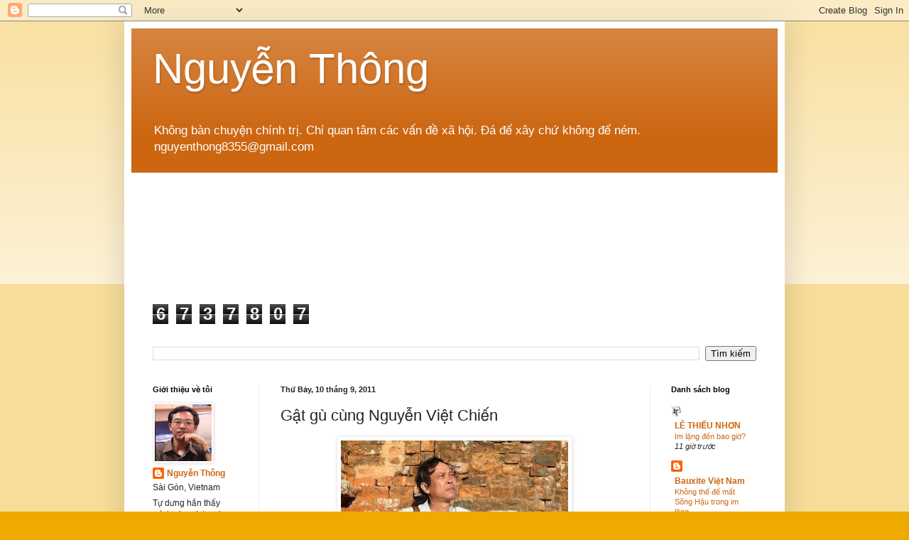

--- FILE ---
content_type: text/html; charset=UTF-8
request_url: https://thongcao55.blogspot.com/2011/09/gat-gu-cung-nguyen-viet-chien.html
body_size: 26862
content:
<!DOCTYPE html>
<html class='v2' dir='ltr' lang='vi'>
<head>
<link href='https://www.blogger.com/static/v1/widgets/335934321-css_bundle_v2.css' rel='stylesheet' type='text/css'/>
<meta content='width=1100' name='viewport'/>
<meta content='text/html; charset=UTF-8' http-equiv='Content-Type'/>
<meta content='blogger' name='generator'/>
<link href='https://thongcao55.blogspot.com/favicon.ico' rel='icon' type='image/x-icon'/>
<link href='https://thongcao55.blogspot.com/2011/09/gat-gu-cung-nguyen-viet-chien.html' rel='canonical'/>
<link rel="alternate" type="application/atom+xml" title="Nguyễn Thông - Atom" href="https://thongcao55.blogspot.com/feeds/posts/default" />
<link rel="alternate" type="application/rss+xml" title="Nguyễn Thông - RSS" href="https://thongcao55.blogspot.com/feeds/posts/default?alt=rss" />
<link rel="service.post" type="application/atom+xml" title="Nguyễn Thông - Atom" href="https://www.blogger.com/feeds/8355453778434612/posts/default" />

<link rel="alternate" type="application/atom+xml" title="Nguyễn Thông - Atom" href="https://thongcao55.blogspot.com/feeds/854319590352133623/comments/default" />
<!--Can't find substitution for tag [blog.ieCssRetrofitLinks]-->
<link href='https://blogger.googleusercontent.com/img/b/R29vZ2xl/AVvXsEizME2MUVRqohrCpvahDs7H0QeBQcaa833rlDcmVHhvSkRvSZ9lCmKQhsDGfH7fC8-o36-G46CzRROlc4uaj8QZRpfkImow2S8Dq2329XQK1RL-Qu53E3sAYEKthRb2mcfLm0sbIvttpg/s320/nvc.jpg' rel='image_src'/>
<meta content='https://thongcao55.blogspot.com/2011/09/gat-gu-cung-nguyen-viet-chien.html' property='og:url'/>
<meta content='Gật gù cùng Nguyễn Việt Chiến' property='og:title'/>
<meta content='' property='og:description'/>
<meta content='https://blogger.googleusercontent.com/img/b/R29vZ2xl/AVvXsEizME2MUVRqohrCpvahDs7H0QeBQcaa833rlDcmVHhvSkRvSZ9lCmKQhsDGfH7fC8-o36-G46CzRROlc4uaj8QZRpfkImow2S8Dq2329XQK1RL-Qu53E3sAYEKthRb2mcfLm0sbIvttpg/w1200-h630-p-k-no-nu/nvc.jpg' property='og:image'/>
<title>Nguyễn Thông: Gật gù cùng Nguyễn Việt Chiến</title>
<style id='page-skin-1' type='text/css'><!--
/*
-----------------------------------------------
Blogger Template Style
Name:     Simple
Designer: Blogger
URL:      www.blogger.com
----------------------------------------------- */
/* Content
----------------------------------------------- */
body {
font: normal normal 12px Arial, Tahoma, Helvetica, FreeSans, sans-serif;
color: #222222;
background: #eeaa00 none repeat scroll top left;
padding: 0 40px 40px 40px;
}
html body .region-inner {
min-width: 0;
max-width: 100%;
width: auto;
}
h2 {
font-size: 22px;
}
a:link {
text-decoration:none;
color: #cc6611;
}
a:visited {
text-decoration:none;
color: #888888;
}
a:hover {
text-decoration:underline;
color: #ff9900;
}
.body-fauxcolumn-outer .fauxcolumn-inner {
background: transparent url(https://resources.blogblog.com/blogblog/data/1kt/simple/body_gradient_tile_light.png) repeat scroll top left;
_background-image: none;
}
.body-fauxcolumn-outer .cap-top {
position: absolute;
z-index: 1;
height: 400px;
width: 100%;
}
.body-fauxcolumn-outer .cap-top .cap-left {
width: 100%;
background: transparent url(https://resources.blogblog.com/blogblog/data/1kt/simple/gradients_light.png) repeat-x scroll top left;
_background-image: none;
}
.content-outer {
-moz-box-shadow: 0 0 40px rgba(0, 0, 0, .15);
-webkit-box-shadow: 0 0 5px rgba(0, 0, 0, .15);
-goog-ms-box-shadow: 0 0 10px #333333;
box-shadow: 0 0 40px rgba(0, 0, 0, .15);
margin-bottom: 1px;
}
.content-inner {
padding: 10px 10px;
}
.content-inner {
background-color: #ffffff;
}
/* Header
----------------------------------------------- */
.header-outer {
background: #cc6611 url(//www.blogblog.com/1kt/simple/gradients_light.png) repeat-x scroll 0 -400px;
_background-image: none;
}
.Header h1 {
font: normal normal 60px Arial, Tahoma, Helvetica, FreeSans, sans-serif;
color: #ffffff;
text-shadow: 1px 2px 3px rgba(0, 0, 0, .2);
}
.Header h1 a {
color: #ffffff;
}
.Header .description {
font-size: 140%;
color: #ffffff;
}
.header-inner .Header .titlewrapper {
padding: 22px 30px;
}
.header-inner .Header .descriptionwrapper {
padding: 0 30px;
}
/* Tabs
----------------------------------------------- */
.tabs-inner .section:first-child {
border-top: 0 solid #eeeeee;
}
.tabs-inner .section:first-child ul {
margin-top: -0;
border-top: 0 solid #eeeeee;
border-left: 0 solid #eeeeee;
border-right: 0 solid #eeeeee;
}
.tabs-inner .widget ul {
background: #f5f5f5 url(https://resources.blogblog.com/blogblog/data/1kt/simple/gradients_light.png) repeat-x scroll 0 -800px;
_background-image: none;
border-bottom: 1px solid #eeeeee;
margin-top: 0;
margin-left: -30px;
margin-right: -30px;
}
.tabs-inner .widget li a {
display: inline-block;
padding: .6em 1em;
font: normal normal 14px Arial, Tahoma, Helvetica, FreeSans, sans-serif;
color: #999999;
border-left: 1px solid #ffffff;
border-right: 1px solid #eeeeee;
}
.tabs-inner .widget li:first-child a {
border-left: none;
}
.tabs-inner .widget li.selected a, .tabs-inner .widget li a:hover {
color: #000000;
background-color: #eeeeee;
text-decoration: none;
}
/* Columns
----------------------------------------------- */
.main-outer {
border-top: 0 solid #eeeeee;
}
.fauxcolumn-left-outer .fauxcolumn-inner {
border-right: 1px solid #eeeeee;
}
.fauxcolumn-right-outer .fauxcolumn-inner {
border-left: 1px solid #eeeeee;
}
/* Headings
----------------------------------------------- */
div.widget > h2,
div.widget h2.title {
margin: 0 0 1em 0;
font: normal bold 11px Arial, Tahoma, Helvetica, FreeSans, sans-serif;
color: #000000;
}
/* Widgets
----------------------------------------------- */
.widget .zippy {
color: #999999;
text-shadow: 2px 2px 1px rgba(0, 0, 0, .1);
}
.widget .popular-posts ul {
list-style: none;
}
/* Posts
----------------------------------------------- */
h2.date-header {
font: normal bold 11px Arial, Tahoma, Helvetica, FreeSans, sans-serif;
}
.date-header span {
background-color: transparent;
color: #222222;
padding: inherit;
letter-spacing: inherit;
margin: inherit;
}
.main-inner {
padding-top: 30px;
padding-bottom: 30px;
}
.main-inner .column-center-inner {
padding: 0 15px;
}
.main-inner .column-center-inner .section {
margin: 0 15px;
}
.post {
margin: 0 0 25px 0;
}
h3.post-title, .comments h4 {
font: normal normal 22px Arial, Tahoma, Helvetica, FreeSans, sans-serif;
margin: .75em 0 0;
}
.post-body {
font-size: 110%;
line-height: 1.4;
position: relative;
}
.post-body img, .post-body .tr-caption-container, .Profile img, .Image img,
.BlogList .item-thumbnail img {
padding: 2px;
background: #ffffff;
border: 1px solid #eeeeee;
-moz-box-shadow: 1px 1px 5px rgba(0, 0, 0, .1);
-webkit-box-shadow: 1px 1px 5px rgba(0, 0, 0, .1);
box-shadow: 1px 1px 5px rgba(0, 0, 0, .1);
}
.post-body img, .post-body .tr-caption-container {
padding: 5px;
}
.post-body .tr-caption-container {
color: #222222;
}
.post-body .tr-caption-container img {
padding: 0;
background: transparent;
border: none;
-moz-box-shadow: 0 0 0 rgba(0, 0, 0, .1);
-webkit-box-shadow: 0 0 0 rgba(0, 0, 0, .1);
box-shadow: 0 0 0 rgba(0, 0, 0, .1);
}
.post-header {
margin: 0 0 1.5em;
line-height: 1.6;
font-size: 90%;
}
.post-footer {
margin: 20px -2px 0;
padding: 5px 10px;
color: #666666;
background-color: #f9f9f9;
border-bottom: 1px solid #eeeeee;
line-height: 1.6;
font-size: 90%;
}
#comments .comment-author {
padding-top: 1.5em;
border-top: 1px solid #eeeeee;
background-position: 0 1.5em;
}
#comments .comment-author:first-child {
padding-top: 0;
border-top: none;
}
.avatar-image-container {
margin: .2em 0 0;
}
#comments .avatar-image-container img {
border: 1px solid #eeeeee;
}
/* Comments
----------------------------------------------- */
.comments .comments-content .icon.blog-author {
background-repeat: no-repeat;
background-image: url([data-uri]);
}
.comments .comments-content .loadmore a {
border-top: 1px solid #999999;
border-bottom: 1px solid #999999;
}
.comments .comment-thread.inline-thread {
background-color: #f9f9f9;
}
.comments .continue {
border-top: 2px solid #999999;
}
/* Accents
---------------------------------------------- */
.section-columns td.columns-cell {
border-left: 1px solid #eeeeee;
}
.blog-pager {
background: transparent none no-repeat scroll top center;
}
.blog-pager-older-link, .home-link,
.blog-pager-newer-link {
background-color: #ffffff;
padding: 5px;
}
.footer-outer {
border-top: 0 dashed #bbbbbb;
}
/* Mobile
----------------------------------------------- */
body.mobile  {
background-size: auto;
}
.mobile .body-fauxcolumn-outer {
background: transparent none repeat scroll top left;
}
.mobile .body-fauxcolumn-outer .cap-top {
background-size: 100% auto;
}
.mobile .content-outer {
-webkit-box-shadow: 0 0 3px rgba(0, 0, 0, .15);
box-shadow: 0 0 3px rgba(0, 0, 0, .15);
}
.mobile .tabs-inner .widget ul {
margin-left: 0;
margin-right: 0;
}
.mobile .post {
margin: 0;
}
.mobile .main-inner .column-center-inner .section {
margin: 0;
}
.mobile .date-header span {
padding: 0.1em 10px;
margin: 0 -10px;
}
.mobile h3.post-title {
margin: 0;
}
.mobile .blog-pager {
background: transparent none no-repeat scroll top center;
}
.mobile .footer-outer {
border-top: none;
}
.mobile .main-inner, .mobile .footer-inner {
background-color: #ffffff;
}
.mobile-index-contents {
color: #222222;
}
.mobile-link-button {
background-color: #cc6611;
}
.mobile-link-button a:link, .mobile-link-button a:visited {
color: #ffffff;
}
.mobile .tabs-inner .section:first-child {
border-top: none;
}
.mobile .tabs-inner .PageList .widget-content {
background-color: #eeeeee;
color: #000000;
border-top: 1px solid #eeeeee;
border-bottom: 1px solid #eeeeee;
}
.mobile .tabs-inner .PageList .widget-content .pagelist-arrow {
border-left: 1px solid #eeeeee;
}

--></style>
<style id='template-skin-1' type='text/css'><!--
body {
min-width: 930px;
}
.content-outer, .content-fauxcolumn-outer, .region-inner {
min-width: 930px;
max-width: 930px;
_width: 930px;
}
.main-inner .columns {
padding-left: 180px;
padding-right: 180px;
}
.main-inner .fauxcolumn-center-outer {
left: 180px;
right: 180px;
/* IE6 does not respect left and right together */
_width: expression(this.parentNode.offsetWidth -
parseInt("180px") -
parseInt("180px") + 'px');
}
.main-inner .fauxcolumn-left-outer {
width: 180px;
}
.main-inner .fauxcolumn-right-outer {
width: 180px;
}
.main-inner .column-left-outer {
width: 180px;
right: 100%;
margin-left: -180px;
}
.main-inner .column-right-outer {
width: 180px;
margin-right: -180px;
}
#layout {
min-width: 0;
}
#layout .content-outer {
min-width: 0;
width: 800px;
}
#layout .region-inner {
min-width: 0;
width: auto;
}
body#layout div.add_widget {
padding: 8px;
}
body#layout div.add_widget a {
margin-left: 32px;
}
--></style>
<link href='https://www.blogger.com/dyn-css/authorization.css?targetBlogID=8355453778434612&amp;zx=a2bb2d8a-6bc7-4c5e-a3c5-6463d1183097' media='none' onload='if(media!=&#39;all&#39;)media=&#39;all&#39;' rel='stylesheet'/><noscript><link href='https://www.blogger.com/dyn-css/authorization.css?targetBlogID=8355453778434612&amp;zx=a2bb2d8a-6bc7-4c5e-a3c5-6463d1183097' rel='stylesheet'/></noscript>
<meta name='google-adsense-platform-account' content='ca-host-pub-1556223355139109'/>
<meta name='google-adsense-platform-domain' content='blogspot.com'/>

</head>
<body class='loading variant-bold'>
<div class='navbar section' id='navbar' name='Thanh điều hướng'><div class='widget Navbar' data-version='1' id='Navbar1'><script type="text/javascript">
    function setAttributeOnload(object, attribute, val) {
      if(window.addEventListener) {
        window.addEventListener('load',
          function(){ object[attribute] = val; }, false);
      } else {
        window.attachEvent('onload', function(){ object[attribute] = val; });
      }
    }
  </script>
<div id="navbar-iframe-container"></div>
<script type="text/javascript" src="https://apis.google.com/js/platform.js"></script>
<script type="text/javascript">
      gapi.load("gapi.iframes:gapi.iframes.style.bubble", function() {
        if (gapi.iframes && gapi.iframes.getContext) {
          gapi.iframes.getContext().openChild({
              url: 'https://www.blogger.com/navbar/8355453778434612?po\x3d854319590352133623\x26origin\x3dhttps://thongcao55.blogspot.com',
              where: document.getElementById("navbar-iframe-container"),
              id: "navbar-iframe"
          });
        }
      });
    </script><script type="text/javascript">
(function() {
var script = document.createElement('script');
script.type = 'text/javascript';
script.src = '//pagead2.googlesyndication.com/pagead/js/google_top_exp.js';
var head = document.getElementsByTagName('head')[0];
if (head) {
head.appendChild(script);
}})();
</script>
</div></div>
<div class='body-fauxcolumns'>
<div class='fauxcolumn-outer body-fauxcolumn-outer'>
<div class='cap-top'>
<div class='cap-left'></div>
<div class='cap-right'></div>
</div>
<div class='fauxborder-left'>
<div class='fauxborder-right'></div>
<div class='fauxcolumn-inner'>
</div>
</div>
<div class='cap-bottom'>
<div class='cap-left'></div>
<div class='cap-right'></div>
</div>
</div>
</div>
<div class='content'>
<div class='content-fauxcolumns'>
<div class='fauxcolumn-outer content-fauxcolumn-outer'>
<div class='cap-top'>
<div class='cap-left'></div>
<div class='cap-right'></div>
</div>
<div class='fauxborder-left'>
<div class='fauxborder-right'></div>
<div class='fauxcolumn-inner'>
</div>
</div>
<div class='cap-bottom'>
<div class='cap-left'></div>
<div class='cap-right'></div>
</div>
</div>
</div>
<div class='content-outer'>
<div class='content-cap-top cap-top'>
<div class='cap-left'></div>
<div class='cap-right'></div>
</div>
<div class='fauxborder-left content-fauxborder-left'>
<div class='fauxborder-right content-fauxborder-right'></div>
<div class='content-inner'>
<header>
<div class='header-outer'>
<div class='header-cap-top cap-top'>
<div class='cap-left'></div>
<div class='cap-right'></div>
</div>
<div class='fauxborder-left header-fauxborder-left'>
<div class='fauxborder-right header-fauxborder-right'></div>
<div class='region-inner header-inner'>
<div class='header section' id='header' name='Tiêu đề'><div class='widget Header' data-version='1' id='Header1'>
<div id='header-inner'>
<div class='titlewrapper'>
<h1 class='title'>
<a href='https://thongcao55.blogspot.com/'>
Nguyễn Thông
</a>
</h1>
</div>
<div class='descriptionwrapper'>
<p class='description'><span>Không bàn chuyện chính trị. Chỉ quan tâm các vấn đề xã hội. Đá để xây chứ không để ném. nguyenthong8355@gmail.com</span></p>
</div>
</div>
</div></div>
</div>
</div>
<div class='header-cap-bottom cap-bottom'>
<div class='cap-left'></div>
<div class='cap-right'></div>
</div>
</div>
</header>
<div class='tabs-outer'>
<div class='tabs-cap-top cap-top'>
<div class='cap-left'></div>
<div class='cap-right'></div>
</div>
<div class='fauxborder-left tabs-fauxborder-left'>
<div class='fauxborder-right tabs-fauxborder-right'></div>
<div class='region-inner tabs-inner'>
<div class='tabs section' id='crosscol' name='Trên tất cả các cột'><div class='widget Followers' data-version='1' id='Followers1'>
<h2 class='title'>Bạn bè</h2>
<div class='widget-content'>
<div id='Followers1-wrapper'>
<div style='margin-right:2px;'>
<div><script type="text/javascript" src="https://apis.google.com/js/platform.js"></script>
<div id="followers-iframe-container"></div>
<script type="text/javascript">
    window.followersIframe = null;
    function followersIframeOpen(url) {
      gapi.load("gapi.iframes", function() {
        if (gapi.iframes && gapi.iframes.getContext) {
          window.followersIframe = gapi.iframes.getContext().openChild({
            url: url,
            where: document.getElementById("followers-iframe-container"),
            messageHandlersFilter: gapi.iframes.CROSS_ORIGIN_IFRAMES_FILTER,
            messageHandlers: {
              '_ready': function(obj) {
                window.followersIframe.getIframeEl().height = obj.height;
              },
              'reset': function() {
                window.followersIframe.close();
                followersIframeOpen("https://www.blogger.com/followers/frame/8355453778434612?colors\x3dCgt0cmFuc3BhcmVudBILdHJhbnNwYXJlbnQaByMyMjIyMjIiByNjYzY2MTEqByNmZmZmZmYyByMwMDAwMDA6ByMyMjIyMjJCByNjYzY2MTFKByM5OTk5OTlSByNjYzY2MTFaC3RyYW5zcGFyZW50\x26pageSize\x3d21\x26hl\x3dvi\x26origin\x3dhttps://thongcao55.blogspot.com");
              },
              'open': function(url) {
                window.followersIframe.close();
                followersIframeOpen(url);
              }
            }
          });
        }
      });
    }
    followersIframeOpen("https://www.blogger.com/followers/frame/8355453778434612?colors\x3dCgt0cmFuc3BhcmVudBILdHJhbnNwYXJlbnQaByMyMjIyMjIiByNjYzY2MTEqByNmZmZmZmYyByMwMDAwMDA6ByMyMjIyMjJCByNjYzY2MTFKByM5OTk5OTlSByNjYzY2MTFaC3RyYW5zcGFyZW50\x26pageSize\x3d21\x26hl\x3dvi\x26origin\x3dhttps://thongcao55.blogspot.com");
  </script></div>
</div>
</div>
<div class='clear'></div>
</div>
</div></div>
<div class='tabs section' id='crosscol-overflow' name='Cross-Column 2'><div class='widget Stats' data-version='1' id='Stats1'>
<h2>Tổng số lượt xem trang</h2>
<div class='widget-content'>
<div id='Stats1_content' style='display: none;'>
<span class='counter-wrapper graph-counter-wrapper' id='Stats1_totalCount'>
</span>
<div class='clear'></div>
</div>
</div>
</div><div class='widget BlogSearch' data-version='1' id='BlogSearch1'>
<h2 class='title'>Tìm kiếm Blog này</h2>
<div class='widget-content'>
<div id='BlogSearch1_form'>
<form action='https://thongcao55.blogspot.com/search' class='gsc-search-box' target='_top'>
<table cellpadding='0' cellspacing='0' class='gsc-search-box'>
<tbody>
<tr>
<td class='gsc-input'>
<input autocomplete='off' class='gsc-input' name='q' size='10' title='search' type='text' value=''/>
</td>
<td class='gsc-search-button'>
<input class='gsc-search-button' title='search' type='submit' value='Tìm kiếm'/>
</td>
</tr>
</tbody>
</table>
</form>
</div>
</div>
<div class='clear'></div>
</div></div>
</div>
</div>
<div class='tabs-cap-bottom cap-bottom'>
<div class='cap-left'></div>
<div class='cap-right'></div>
</div>
</div>
<div class='main-outer'>
<div class='main-cap-top cap-top'>
<div class='cap-left'></div>
<div class='cap-right'></div>
</div>
<div class='fauxborder-left main-fauxborder-left'>
<div class='fauxborder-right main-fauxborder-right'></div>
<div class='region-inner main-inner'>
<div class='columns fauxcolumns'>
<div class='fauxcolumn-outer fauxcolumn-center-outer'>
<div class='cap-top'>
<div class='cap-left'></div>
<div class='cap-right'></div>
</div>
<div class='fauxborder-left'>
<div class='fauxborder-right'></div>
<div class='fauxcolumn-inner'>
</div>
</div>
<div class='cap-bottom'>
<div class='cap-left'></div>
<div class='cap-right'></div>
</div>
</div>
<div class='fauxcolumn-outer fauxcolumn-left-outer'>
<div class='cap-top'>
<div class='cap-left'></div>
<div class='cap-right'></div>
</div>
<div class='fauxborder-left'>
<div class='fauxborder-right'></div>
<div class='fauxcolumn-inner'>
</div>
</div>
<div class='cap-bottom'>
<div class='cap-left'></div>
<div class='cap-right'></div>
</div>
</div>
<div class='fauxcolumn-outer fauxcolumn-right-outer'>
<div class='cap-top'>
<div class='cap-left'></div>
<div class='cap-right'></div>
</div>
<div class='fauxborder-left'>
<div class='fauxborder-right'></div>
<div class='fauxcolumn-inner'>
</div>
</div>
<div class='cap-bottom'>
<div class='cap-left'></div>
<div class='cap-right'></div>
</div>
</div>
<!-- corrects IE6 width calculation -->
<div class='columns-inner'>
<div class='column-center-outer'>
<div class='column-center-inner'>
<div class='main section' id='main' name='Số điện thoại chính'><div class='widget Blog' data-version='1' id='Blog1'>
<div class='blog-posts hfeed'>

          <div class="date-outer">
        
<h2 class='date-header'><span>Thứ Bảy, 10 tháng 9, 2011</span></h2>

          <div class="date-posts">
        
<div class='post-outer'>
<div class='post hentry uncustomized-post-template' itemprop='blogPost' itemscope='itemscope' itemtype='http://schema.org/BlogPosting'>
<meta content='https://blogger.googleusercontent.com/img/b/R29vZ2xl/AVvXsEizME2MUVRqohrCpvahDs7H0QeBQcaa833rlDcmVHhvSkRvSZ9lCmKQhsDGfH7fC8-o36-G46CzRROlc4uaj8QZRpfkImow2S8Dq2329XQK1RL-Qu53E3sAYEKthRb2mcfLm0sbIvttpg/s320/nvc.jpg' itemprop='image_url'/>
<meta content='8355453778434612' itemprop='blogId'/>
<meta content='854319590352133623' itemprop='postId'/>
<a name='854319590352133623'></a>
<h3 class='post-title entry-title' itemprop='name'>
Gật gù cùng Nguyễn Việt Chiến
</h3>
<div class='post-header'>
<div class='post-header-line-1'></div>
</div>
<div class='post-body entry-content' id='post-body-854319590352133623' itemprop='description articleBody'>
<div style="text-align: center;"><a href="https://blogger.googleusercontent.com/img/b/R29vZ2xl/AVvXsEizME2MUVRqohrCpvahDs7H0QeBQcaa833rlDcmVHhvSkRvSZ9lCmKQhsDGfH7fC8-o36-G46CzRROlc4uaj8QZRpfkImow2S8Dq2329XQK1RL-Qu53E3sAYEKthRb2mcfLm0sbIvttpg/s1600/nvc.jpg" onblur="try {parent.deselectBloggerImageGracefully();} catch(e) {}"><img alt="" border="0" id="BLOGGER_PHOTO_ID_5650701242419148914" src="https://blogger.googleusercontent.com/img/b/R29vZ2xl/AVvXsEizME2MUVRqohrCpvahDs7H0QeBQcaa833rlDcmVHhvSkRvSZ9lCmKQhsDGfH7fC8-o36-G46CzRROlc4uaj8QZRpfkImow2S8Dq2329XQK1RL-Qu53E3sAYEKthRb2mcfLm0sbIvttpg/s320/nvc.jpg" style="display: block; margin: 0px auto 10px; text-align: center; cursor: pointer; width: 320px; height: 238px;" /></a>Nhà thơ Nguyễn Việt Chiến (ảnh lấy từ Google)<br /></div><a href="https://blogger.googleusercontent.com/img/b/R29vZ2xl/AVvXsEh2zUHdCDFvErnxV8mPKwtHVSJ633hIGC2NMMhysB7OnDIamL44RZf9Vpt5Sg5qwLgeyFTz0oiCwgb4NodfVm2HZA68D-NsbNCPAuff4zyRwPNioGGGb9onfaikYkkUuUqSxu8DSq0Y-g/s1600/nvc2.jpg" onblur="try {parent.deselectBloggerImageGracefully();} catch(e) {}"><br /></a><br /><span style="font-weight: bold;">Mình có tật cái gì thích thì viết dài, dài ơi là dài; vậy nên báo nhà đất chật người đông chả có chỗ đăng, cắt bỏ cho gọn lại tiếc. Đành giấu vào "báo mình" vậy, xin các anh chị thông cảm, đại xá cho thằng em dại.</span><br /><br /><!--[if gte mso 9]><xml>  <w:worddocument>   <w:view>Normal</w:View>   <w:zoom>0</w:Zoom>   <w:punctuationkerning/>   <w:validateagainstschemas/>   <w:saveifxmlinvalid>false</w:SaveIfXMLInvalid>   <w:ignoremixedcontent>false</w:IgnoreMixedContent>   <w:alwaysshowplaceholdertext>false</w:AlwaysShowPlaceholderText>   <w:compatibility>    <w:breakwrappedtables/>    <w:snaptogridincell/>    <w:wraptextwithpunct/>    <w:useasianbreakrules/>    <w:dontgrowautofit/>   </w:Compatibility>   <w:browserlevel>MicrosoftInternetExplorer4</w:BrowserLevel>  </w:WordDocument> </xml><![endif]--><!--[if gte mso 9]><xml>  <w:latentstyles deflockedstate="false" latentstylecount="156">  </w:LatentStyles> </xml><![endif]--><!--[if !mso]><object classid="clsid:38481807-CA0E-42D2-BF39-B33AF135CC4D" id="ieooui"></object> <style> st1\:*{behavior:url(#ieooui) } </style> <![endif]--><!--[if gte mso 10]> <style>  /* Style Definitions */  table.MsoNormalTable  {mso-style-name:"Table Normal";  mso-tstyle-rowband-size:0;  mso-tstyle-colband-size:0;  mso-style-noshow:yes;  mso-style-parent:"";  mso-padding-alt:0in 5.4pt 0in 5.4pt;  mso-para-margin:0in;  mso-para-margin-bottom:.0001pt;  mso-pagination:widow-orphan;  font-size:10.0pt;  font-family:"Times New Roman";  mso-ansi-language:#0400;  mso-fareast-language:#0400;  mso-bidi-language:#0400;} </style> <![endif]-->  <p class="MsoNormal">Mình chúa ghét thói đời, thế mà vẫn không thoát được cái thói &#8220;thấy người sang bắt quàng làm họ&#8221;. Bằng cứ chả chối cãi được là đang &#8220;quàng&#8221; viết về lão Nguyễn Việt Chiến, một người (theo ý mình) sang, thậm chí rất sang.</p>  <p class="MsoNormal">Ở tòa soạn Hà Nội, mình thân nhất với hai lão: Nguyễn Việt Chiến và Lưu Quang Phổ. Với anh Quốc Phong, dù bạn đồng môn thật đấy nhưng anh ấy là sếp nên mình cứ kính nhi viễn chi, chả ra thân sơ. Anh Phong hiền lành tốt tính lắm, nhiều người tôn làm ông phật, mình cũng tôn làm ông phật, vì vậy lại càng không dám nhí nhố đùa cợt bá vai bá cổ. Lần nào anh ấy vào Sài Gòn họp mình cũng định mời về cho biết nhà hoặc rủ đi ăn uống gì đó nhưng cứ rụt rè ngài ngại nên đến giờ sếp vẫn chả ăn được của mình miếng nào. Tên Phổ thì dễ gần bởi hắn vừa kém tuổi mình vừa đồng hương, cứ gặp nhau là tán đủ thứ chuyện trên giời dưới bể, nhảm hết sức nhưng khoái. Hắn là tay phó nháy có hạng, nhiều ảnh đẹp, đạt nhiều giải cao nhưng mình thích nhất hai tấm ảnh, một tấm chụp em bé bú mẹ (người mẫu là vợ và con hắn) đẹp tuyệt vời, còn tấm kia thì thôi rồi, không bao giờ có được cơ hội thứ hai, cực kỳ lắm, mà thôi, nói ra sợ sinh chuyện.</p>  <p class="MsoNormal">Nguyễn Việt Chiến hơn mình những 3 tuổi, lão sinh năm 1952, tuổi Thìn, vậy mà chả bao giờ lên mặt đàn anh khệnh khạng với mình. Nhiều lúc tự thấy mình cũng tệ, sống không biết điều. Lão vào Sài Gòn, ghé chỗ bàn làm việc của mình mà không thấy là phôn liền, ông ở đâu, Chiến đây. Lần thì cho sách, cho thơ, ra quyển nào mình cũng có suất, ghi đề tặng đàng hoàng, chữ viết tháu, xâu xấu khó đọc nhưng nhất quán phong cách Nguyễn Việt Chiến, rất phóng khoáng, chả chịu gò vào quy tắc nào. Lần thì ô mai, lần chè Thái Nguyên chính hiệu cả ký. Bao nhiêu lần lão vào vào ra ra, mình chưa biếu chưa cho được cái quả chuối khô miền Nam làm quà, xấu hổ thế không biết.</p>  <p class="MsoNormal">Thơ của Nguyễn Việt Chiến không dễ đọc như thơ nhiều người khác, tỉ dụ những đồng hương Sơn Tây của anh như nhà thơ Quang Dũng, Trần Lê Văn. Cũng phải thôi vì giãn cách thế hệ tuy không xa cũng chẳng gần. Nhưng thơ Việt Chiến chả gai góc trúc trắc phá phách quá đáng như thơ Nguyễn Quang Thiều (cũng đồng hương, sao cái xứ Đoài đẻ ra lắm nhà thơ thế), thơ Chiến nhiều bài hiện đại nhưng vẫn mang hồn cốt truyền thống, dễ cảm nhận. Nhớ một lần mình giở tờ báo <i style="">Sài Gòn giải phóng </i>số ra ngày chủ nhật, chỉ vào ngày này mới đăng thơ, có thơ của hai nhà thơ gốc lính là Trần Thế Tuyển và Nguyễn Việt Chiến. Ông Tuyển dạo ấy chưa về lĩnh chức tổng biên tập, đang là cục phó cục báo chí-xuất bản, thơ ông ấy muốn nằm đâu, đậu đâu chả được. Mình đọc thơ ông Tuyển từ hồi ổng còn chức lính trơn bên chiến trường 479 Campuchia cơ, anh hai nhạc sĩ Lê Khiêm nhà mình phổ nhạc mấy bài thơ ông ấy cho đoàn ca múa quân khu 7 hát um sùm, nội dung toàn mùi binh đao chết chóc. Mình bảo anh Khiêm, cứ bao giờ hết chiến tranh ở Campuchia thì nhạc của anh và thơ ông Tuyển cũng tắt. Về sau đúng y chang.</p>  <p class="MsoNormal">Trên<span style="">  </span>tờ báo ấy có bài &#8220;Ga Hàng Cỏ dọc đường Nam Bộ&#8221; của lão Chiến. Đọc cái tít bỗng dưng thấy bập vào ngay, có nhẽ cái ga này, con đường này cũng gợi nhiều kỷ niệm gắn bó với mình. Người lính, số phận người lính trong thơ Việt Chiến, theo mình, rất ấn tượng, mình còn thầm so sánh lão ấy như một Bảo Ninh trong thơ (còn Bảo Ninh &#8220;Nỗi buồn chiến tranh&#8221; có ai đó coi là Việt Chiến trong văn xuôi hay không thì tùy). </p>  <p class="MsoNormal"><i style="">Ba mươi năm trước</i></p>  <p class="MsoNormal"><i style="">Tiễn con từ ga Hàng Cỏ</i></p>  <p class="MsoNormal"><i style=""> </i></p>  <p class="MsoNormal"><i style="">Mẹ về</i></p>  <p class="MsoNormal"><i style="">Nước mắt dọc đường Nam Bộ</i></p>  <p class="MsoNormal"><i style="">Đứt từng khúc tàu đêm&#8230;</i></p>  <p class="MsoNormal"><i style=""> </i></p>  <p class="MsoNormal"><i style="">Con của mẹ</i></p>  <p class="MsoNormal"><i style="">Vẫn mãi mãi mười tám tuổi</i></p>  <p class="MsoNormal"><i style="">Như chuyến tàu ngày ấy không về</i></p>  <p class="MsoNormal"><i style=""> </i></p>  <p class="MsoNormal"><i style="">Mẹ ở lại một mình</i></p>  <p class="MsoNormal"><i style="">Không phố, không ga, không tất cả</i></p>  <p class="MsoNormal"><i style="">Còn gì để nhớ</i></p>  <p class="MsoNormal"><i style="">Ga Hàng Cỏ dọc đường Nam Bộ</i></p>  <p class="MsoNormal">Nguyễn Việt Chiến cùng đi trên chuyến tàu ấy nhưng may mắn được trở về với mẹ. Mình cũng có ông anh ruột đi bộ đội, năm 1969 lên tàu vào Nam từ ga Hàng Cỏ và năm 1975 khoác ba lô về, mình đầy vết thương. Nhưng rất nhiều người lính trẻ chưa đầy đôi mươi đã tạm biệt ga Hàng Cỏ xuôi nam và chuyến tàu đưa họ đi là chuyến cuối cùng trong đời. Đọc bài thơ ấy của lão bạn xong, bất giác mình nhìn trang báo thấy nó thấm nhòe nước mắt.</p>  <p class="MsoNormal">Thơ Nguyễn Việt Chiến là vậy.</p>  <p class="MsoNormal">Đận tạp chí <i style="">Văn nghệ quân đội</i> tổ chức cuộc thi thơ 2007-2008, mình thấy lão tham gia một chùm, có bài &#8220;Thời đất nước gian lao&#8221;, chắc mẩm thế nào lão cũng gặt hái ra trò. Rồi năm 2010 tạp chí công bố Nguyễn Việt Chiến đoạt giải nhì (B, không có giải nhất) chính bài đó. Trong khoảng thời gian trên, ông bạn tôi vừa mang thêm danh hiệu cao quý &#8220;cựu tù nhân vụ chống tham nhũng PMU18&#8221;. Ít bữa sau nhà thi sĩ cựu tù nhân tuyên bố không nhận giải, nghĩ có chuyện rồi. Sau nghe chính anh kể lại, rằng thương mấy lão bên <i style="">Văn nghệ quân đội</i> quá, cấp trên xài xể cằn nhằn, góp ý điều nọ tiếng kia nên Việt Chiến chủ động tháo gỡ. Giải có cũng được, không có chả chết ai. Bài này sau báo <i style="">Thanh Niên</i> nhà mình đăng lại, dư luận khen quá trời. Chỗ này phải nói thêm cho cả nghĩa, đăng trên tạp chí <i style="">Văn nghệ quân đội</i>, ngoài ba người lính, có ma nào đọc, nhưng trên <i style="">Thanh Niên</i> thì khác nhá. Tiếng tăm thi sĩ cựu tù nhân nổi như cồn.</p>  <p class="MsoNormal">Hồi giữa năm này, cả nước ồn ào vụ tàu Trung Quốc vào biển Việt Nam cắt cáp dầu khí tàu Bình Minh, quấy phá chặn tàu khảo sát Viking. Gớm, cứ sôi sùng sục. Sài Gòn, Hà Nội dân chúng xuống đường biểu tình, cờ đỏ sao vàng khẩu hiệu kêu gọi bảo vệ chủ quyền biển đảo rợp đường. Chính quyền nửa bằng lòng nửa không. Cái đầu óc nhanh nhạy của lão nhà thơ bạn tôi nghĩ ra ngay điều cần làm. Lão lục lại được bài viết từ hồi hơi xa, năm 2009, nhưng vào lúc này lại cực kỳ thời sự. Chiếc lò vi sóng cuộc sống đang nóng giãy đành đạch, bỏ vào là thành món ngon ngay. Nội dung chả chê được chỗ nào, trên thích dưới ưa, hài hòa nhà nước nhân dân. Chỉ riêng cái tít &#8220;Tổ quốc nhìn từ biển&#8221; đã ăn giải rồi. Anh em bộ đội hải quân thích mê tơi. Ban tuyên giáo thích mê tơi. Mở gu-gồ sợt cái tên bài thơ và tên thi sĩ thì có mà đếm mệt nghỉ. Mình nghĩ lẩn thẩn, mấy tờ báo nếu biết điều nên gom ít tiền thu được xung quanh vụ này mà trả tác quyền cho lão Chiến mới phải. Giới văn nghệ văn gừng ăn theo kẻ ít người nhiều. Nổi nhất là cái cô nhạc sĩ Quỳnh Hợp của đài phát thanh ở Sài Gòn, cũng từng viết khá khá bài nhưng ít người biết, nay phổ &#8220;Tổ quốc nhìn từ biển&#8221;, mình đã nghe, thực thà thấy chả hay lắm, nhưng báo chí biết đến ầm ầm, quân chủng hải quân bao sô tổ chức cho cả một đêm nhạc giữa Sài Gòn, tướng lĩnh lẫn lính tráng thủy thủ kéo nhau ngồi coi chật rạp, vỗ tay rầm rầm, khoái cực.</p>  <p class="MsoNormal">Đầu tháng 3.2008, mình đang đứng ở hành lang tầng 3 cơ quan thì có người vỗ vai cái bộp. Chiến đây, vẫn kiểu thông báo ngắn gọn như thế. Trông lão phờ phạc, mái tóc không được quan tâm chăm sóc nhuộm nên trắng phớ. Suốt nhiều tháng qua, PV Việt Chiến, có sự trợ giúp của đàn em Káp Thành Long, là tay chiến tướng, chủ công chủ lực của báo nhà trong chiến dịch chống tham nhũng, đặc biệt là vụ PMU18. Cuộc chiến thông tin giữa các báo cực kỳ căng thẳng, chỉ cần chậm một nhịp cũng mất bạn đọc, mất nhiều là đằng khác, như chơi. Với mối quan hệ rộng rãi, khéo léo, chân thành của mình, lão Chiến đã đem về cho báo <i style="">Thanh Niên</i> nhiều thông tin nóng hôi hổi, vô cùng giá trị. Báo tăng lượng phát hành từng ngày. Nhưng&#8230;, chả cần nói nữa, ai cũng tỏ tường cả rồi.</p><p class="MsoNormal"><a href="https://blogger.googleusercontent.com/img/b/R29vZ2xl/AVvXsEh2zUHdCDFvErnxV8mPKwtHVSJ633hIGC2NMMhysB7OnDIamL44RZf9Vpt5Sg5qwLgeyFTz0oiCwgb4NodfVm2HZA68D-NsbNCPAuff4zyRwPNioGGGb9onfaikYkkUuUqSxu8DSq0Y-g/s1600/nvc2.jpg"><img alt="" border="0" id="BLOGGER_PHOTO_ID_5650701243091716130" src="https://blogger.googleusercontent.com/img/b/R29vZ2xl/AVvXsEh2zUHdCDFvErnxV8mPKwtHVSJ633hIGC2NMMhysB7OnDIamL44RZf9Vpt5Sg5qwLgeyFTz0oiCwgb4NodfVm2HZA68D-NsbNCPAuff4zyRwPNioGGGb9onfaikYkkUuUqSxu8DSq0Y-g/s320/nvc2.jpg" style="display: block; margin: 0px auto 10px; text-align: center; cursor: pointer; width: 320px; height: 240px;" /></a></p>  <p style="text-align: center;" class="MsoNormal">Từ trái sang, hàng ngồi: Nguyễn Việt Chiến, Nguyễn Quang Lập (bọ Lập), hàng đứng: Hoàng Hải Vân (Huỳnh Kim Sánh), Phạm Xuân Nguyên (Nguyên đầu bạc)<br /></p><p class="MsoNormal">Ông bạn tuổi rồng nhả khói thuốc, ghé tai tôi, ông ạ, chắc chúng nó bắt tôi, chuyến này thì đi tù chứ chẳng chơi. Cũng như nhiều anh em khác của cơ quan đang say chiến thắng, tôi hậm hừ làm đếch gì có chuyện đó. Người hùng chống tham nhũng làm tôi tin ngay: anh K. cho tôi vào chuyến này đi chơi đã đời, Đà Lạt, Phan Thiết&#8230; đâu cũng được, xong rồi ra cho nó bắt. Anh ấy còn nói, nó mà bắt ông thì tôi sẽ làm nhiệm vụ thăm nuôi ông, ông cứ yên tâm. Thế thì có chuyện thật rồi. Nhưng thoắt một cái, người thơ trong Việt Chiến trỗi dậy, dường như xóa sạch mọi lo lắng, quên tiệt cả việc mình sắp phải đi tù. Lão móc túi lấy ra mảnh giấy nhàu nát đọc cho tôi nghe bài thơ mới nhất, lão bảo đặt tạm tên là &#8220;Thơ viết trên máy bay&#8221;, giọng thơ và giọng đọc hơi buồn, tâm trạng u ẩn, tôi nghe mà chả nhớ được câu nào bởi lúc đó hồn vía tôi đang nghĩ đến cái Hỏa Lò mới ở Hà Nội.</p>  <p class="MsoNormal">Ngày 13.5.2008, nhà báo Nguyễn Việt Chiến bị bắt, thân thể tại ngục trung. Báo <i style="">Thanh Niên </i>giật con tít to đùng trên trang nhất, chiều cao chữ cỡ hai ngón tay, gây xôn xao một thời. Tôi lính lác nên chả được suất ra thăm bạn, nghe anh em về bảo tinh thần vững lắm, chỉ phải cái phát sinh đủ thứ bệnh. Thì nhà tù mà. Cùng bị bắt với anh có nhà báo Nguyễn Văn Hải báo <i style="">Tuổi Trẻ</i>, là con rể bạn cùng lớp với tôi. Cứ hồi hộp chờ ngày Chiến, Hải ra tòa. Ngày 14.10.2008, một lần nữa tôi thêm yêu ông bạn già Nguyễn Việt Chiến. Trước tòa, anh không chối quanh co, không đổ cho người này người khác, anh nhận những gì anh làm và khẳng định không có tội. Tôi thấy buồn cho Hải, cho bạn gái của tôi (mẹ vợ Hải) khi Hải chọn cách ứng xử khác anh Chiến, mặc dù Hải bữa đó có rất đông đồng nghiệp cùng cơ quan trong Nam ngoài Bắc đến chứng kiến, động viên anh. Án 2 năm tù chứ hai mươi năm, tôi nghĩ, ai chẳng biết, chứ Nguyễn Việt Chiến của tôi coi nhẹ tựa lông hồng.</p>  <p class="MsoNormal"><span style=""> </span></p>  <p class="MsoNormal">Cả Chiến và Hải đều được ra tù sớm. Thực ra nhà lao chế độ cũng chả muốn giam giữ mấy ông loại này lâu làm gì. Càng kéo dài càng phiền phức, chi bằng phóng thích sớm chừng nào hay chừng ấy. Cuối năm 2009, lão vào Sài Gòn, phôn tôi ra chỗ nhà hàng đầu đường Trần Phú, Q.5 làm vại bia. Tôi tới nơi thì lão đã yên vị rồi, tóc đen nhánh, thẳng thớm, mặt mũi hồng hào, đang cười khơ khớ với luật sư Trần Vũ Hải. Chúng tôi chúc mừng cuộc sống đầy những bất ngờ. Giữa đám ồn ào như chợ vỡ, tôi hét lên vào tai lão Chiến, này, các ông tướng Phạm Xuân Quắc, thượng tá Đinh Văn Huynh phải chịu ơn anh đấy. Ai chả biết những tài liệu đó, nhà báo các ông nếu không được các vị ấy xì cho thì ma nào xớ rớ nổi. Nhà thơ của tôi cười khớ khớ, nào, uống chúc mừng ông Quắc, ông Huynh.</p>  <p class="MsoNormal"> </p>  <p class="MsoNormal">9.2011</p>  <p style="font-weight: bold;" class="MsoNormal">Nguyễn Thông</p>
<div style='clear: both;'></div>
</div>
<div class='post-footer'>
<div class='post-footer-line post-footer-line-1'>
<span class='post-author vcard'>
Người đăng:
<span class='fn' itemprop='author' itemscope='itemscope' itemtype='http://schema.org/Person'>
<meta content='https://www.blogger.com/profile/01026529646411717968' itemprop='url'/>
<a class='g-profile' href='https://www.blogger.com/profile/01026529646411717968' rel='author' title='author profile'>
<span itemprop='name'>Nguyễn Thông</span>
</a>
</span>
</span>
<span class='post-timestamp'>
vào lúc
<meta content='https://thongcao55.blogspot.com/2011/09/gat-gu-cung-nguyen-viet-chien.html' itemprop='url'/>
<a class='timestamp-link' href='https://thongcao55.blogspot.com/2011/09/gat-gu-cung-nguyen-viet-chien.html' rel='bookmark' title='permanent link'><abbr class='published' itemprop='datePublished' title='2011-09-10T18:59:00+07:00'>18:59:00</abbr></a>
</span>
<span class='post-comment-link'>
</span>
<span class='post-icons'>
<span class='item-action'>
<a href='https://www.blogger.com/email-post/8355453778434612/854319590352133623' title='Gửi Bài đăng qua email'>
<img alt='' class='icon-action' height='13' src='https://resources.blogblog.com/img/icon18_email.gif' width='18'/>
</a>
</span>
<span class='item-control blog-admin pid-1186354184'>
<a href='https://www.blogger.com/post-edit.g?blogID=8355453778434612&postID=854319590352133623&from=pencil' title='Sửa Bài đăng'>
<img alt='' class='icon-action' height='18' src='https://resources.blogblog.com/img/icon18_edit_allbkg.gif' width='18'/>
</a>
</span>
</span>
<div class='post-share-buttons goog-inline-block'>
<a class='goog-inline-block share-button sb-email' href='https://www.blogger.com/share-post.g?blogID=8355453778434612&postID=854319590352133623&target=email' target='_blank' title='Gửi email bài đăng này'><span class='share-button-link-text'>Gửi email bài đăng này</span></a><a class='goog-inline-block share-button sb-blog' href='https://www.blogger.com/share-post.g?blogID=8355453778434612&postID=854319590352133623&target=blog' onclick='window.open(this.href, "_blank", "height=270,width=475"); return false;' target='_blank' title='BlogThis!'><span class='share-button-link-text'>BlogThis!</span></a><a class='goog-inline-block share-button sb-twitter' href='https://www.blogger.com/share-post.g?blogID=8355453778434612&postID=854319590352133623&target=twitter' target='_blank' title='Chia sẻ lên X'><span class='share-button-link-text'>Chia sẻ lên X</span></a><a class='goog-inline-block share-button sb-facebook' href='https://www.blogger.com/share-post.g?blogID=8355453778434612&postID=854319590352133623&target=facebook' onclick='window.open(this.href, "_blank", "height=430,width=640"); return false;' target='_blank' title='Chia sẻ lên Facebook'><span class='share-button-link-text'>Chia sẻ lên Facebook</span></a><a class='goog-inline-block share-button sb-pinterest' href='https://www.blogger.com/share-post.g?blogID=8355453778434612&postID=854319590352133623&target=pinterest' target='_blank' title='Chia sẻ lên Pinterest'><span class='share-button-link-text'>Chia sẻ lên Pinterest</span></a>
</div>
</div>
<div class='post-footer-line post-footer-line-2'>
<span class='post-labels'>
Nhãn:
<a href='https://thongcao55.blogspot.com/search/label/Nguy%E1%BB%85n%20Vi%E1%BB%87t%20Chi%E1%BA%BFn' rel='tag'>Nguyễn Việt Chiến</a>
</span>
</div>
<div class='post-footer-line post-footer-line-3'>
<span class='post-location'>
</span>
</div>
</div>
</div>
<div class='comments' id='comments'>
<a name='comments'></a>
<h4>9 nhận xét:</h4>
<div class='comments-content'>
<script async='async' src='' type='text/javascript'></script>
<script type='text/javascript'>
    (function() {
      var items = null;
      var msgs = null;
      var config = {};

// <![CDATA[
      var cursor = null;
      if (items && items.length > 0) {
        cursor = parseInt(items[items.length - 1].timestamp) + 1;
      }

      var bodyFromEntry = function(entry) {
        var text = (entry &&
                    ((entry.content && entry.content.$t) ||
                     (entry.summary && entry.summary.$t))) ||
            '';
        if (entry && entry.gd$extendedProperty) {
          for (var k in entry.gd$extendedProperty) {
            if (entry.gd$extendedProperty[k].name == 'blogger.contentRemoved') {
              return '<span class="deleted-comment">' + text + '</span>';
            }
          }
        }
        return text;
      }

      var parse = function(data) {
        cursor = null;
        var comments = [];
        if (data && data.feed && data.feed.entry) {
          for (var i = 0, entry; entry = data.feed.entry[i]; i++) {
            var comment = {};
            // comment ID, parsed out of the original id format
            var id = /blog-(\d+).post-(\d+)/.exec(entry.id.$t);
            comment.id = id ? id[2] : null;
            comment.body = bodyFromEntry(entry);
            comment.timestamp = Date.parse(entry.published.$t) + '';
            if (entry.author && entry.author.constructor === Array) {
              var auth = entry.author[0];
              if (auth) {
                comment.author = {
                  name: (auth.name ? auth.name.$t : undefined),
                  profileUrl: (auth.uri ? auth.uri.$t : undefined),
                  avatarUrl: (auth.gd$image ? auth.gd$image.src : undefined)
                };
              }
            }
            if (entry.link) {
              if (entry.link[2]) {
                comment.link = comment.permalink = entry.link[2].href;
              }
              if (entry.link[3]) {
                var pid = /.*comments\/default\/(\d+)\?.*/.exec(entry.link[3].href);
                if (pid && pid[1]) {
                  comment.parentId = pid[1];
                }
              }
            }
            comment.deleteclass = 'item-control blog-admin';
            if (entry.gd$extendedProperty) {
              for (var k in entry.gd$extendedProperty) {
                if (entry.gd$extendedProperty[k].name == 'blogger.itemClass') {
                  comment.deleteclass += ' ' + entry.gd$extendedProperty[k].value;
                } else if (entry.gd$extendedProperty[k].name == 'blogger.displayTime') {
                  comment.displayTime = entry.gd$extendedProperty[k].value;
                }
              }
            }
            comments.push(comment);
          }
        }
        return comments;
      };

      var paginator = function(callback) {
        if (hasMore()) {
          var url = config.feed + '?alt=json&v=2&orderby=published&reverse=false&max-results=50';
          if (cursor) {
            url += '&published-min=' + new Date(cursor).toISOString();
          }
          window.bloggercomments = function(data) {
            var parsed = parse(data);
            cursor = parsed.length < 50 ? null
                : parseInt(parsed[parsed.length - 1].timestamp) + 1
            callback(parsed);
            window.bloggercomments = null;
          }
          url += '&callback=bloggercomments';
          var script = document.createElement('script');
          script.type = 'text/javascript';
          script.src = url;
          document.getElementsByTagName('head')[0].appendChild(script);
        }
      };
      var hasMore = function() {
        return !!cursor;
      };
      var getMeta = function(key, comment) {
        if ('iswriter' == key) {
          var matches = !!comment.author
              && comment.author.name == config.authorName
              && comment.author.profileUrl == config.authorUrl;
          return matches ? 'true' : '';
        } else if ('deletelink' == key) {
          return config.baseUri + '/comment/delete/'
               + config.blogId + '/' + comment.id;
        } else if ('deleteclass' == key) {
          return comment.deleteclass;
        }
        return '';
      };

      var replybox = null;
      var replyUrlParts = null;
      var replyParent = undefined;

      var onReply = function(commentId, domId) {
        if (replybox == null) {
          // lazily cache replybox, and adjust to suit this style:
          replybox = document.getElementById('comment-editor');
          if (replybox != null) {
            replybox.height = '250px';
            replybox.style.display = 'block';
            replyUrlParts = replybox.src.split('#');
          }
        }
        if (replybox && (commentId !== replyParent)) {
          replybox.src = '';
          document.getElementById(domId).insertBefore(replybox, null);
          replybox.src = replyUrlParts[0]
              + (commentId ? '&parentID=' + commentId : '')
              + '#' + replyUrlParts[1];
          replyParent = commentId;
        }
      };

      var hash = (window.location.hash || '#').substring(1);
      var startThread, targetComment;
      if (/^comment-form_/.test(hash)) {
        startThread = hash.substring('comment-form_'.length);
      } else if (/^c[0-9]+$/.test(hash)) {
        targetComment = hash.substring(1);
      }

      // Configure commenting API:
      var configJso = {
        'maxDepth': config.maxThreadDepth
      };
      var provider = {
        'id': config.postId,
        'data': items,
        'loadNext': paginator,
        'hasMore': hasMore,
        'getMeta': getMeta,
        'onReply': onReply,
        'rendered': true,
        'initComment': targetComment,
        'initReplyThread': startThread,
        'config': configJso,
        'messages': msgs
      };

      var render = function() {
        if (window.goog && window.goog.comments) {
          var holder = document.getElementById('comment-holder');
          window.goog.comments.render(holder, provider);
        }
      };

      // render now, or queue to render when library loads:
      if (window.goog && window.goog.comments) {
        render();
      } else {
        window.goog = window.goog || {};
        window.goog.comments = window.goog.comments || {};
        window.goog.comments.loadQueue = window.goog.comments.loadQueue || [];
        window.goog.comments.loadQueue.push(render);
      }
    })();
// ]]>
  </script>
<div id='comment-holder'>
<div class="comment-thread toplevel-thread"><ol id="top-ra"><li class="comment" id="c2031720507244360819"><div class="avatar-image-container"><img src="" alt=""/></div><div class="comment-block"><div class="comment-header"><cite class="user">vũlam</cite><span class="icon user "></span><span class="datetime secondary-text"><a rel="nofollow" href="https://thongcao55.blogspot.com/2011/09/gat-gu-cung-nguyen-viet-chien.html?showComment=1315666997566#c2031720507244360819">lúc 22:03 10 tháng 9, 2011</a></span></div><p class="comment-content">bài này hay quá, sao không cho đăng báo Thanh niên đi bác Thông. <br>Anh Nguyễn Việt Chiến đúng là một nhân cách đáng kính, một người có nghĩa khí, đáng phục. Nhớ cái bữa tòa xử phúc thẩm anh Chiến, qua thông tin trên mạng, thấy anh Chiến vẫn hiên ngang khẳng định mình vô tội, không tỏ ra sợ hãi, xin xỏ, thấy sướng quá. <br>Ra tù, bác lại làm thơ, viết báo, nhiều bài đọc nhớ mãi. <br>Nghiêng mình kính nể bác Chiến!</p><span class="comment-actions secondary-text"><a class="comment-reply" target="_self" data-comment-id="2031720507244360819">Trả lời</a><span class="item-control blog-admin blog-admin pid-1915853893"><a target="_self" href="https://www.blogger.com/comment/delete/8355453778434612/2031720507244360819">Xóa</a></span></span></div><div class="comment-replies"><div id="c2031720507244360819-rt" class="comment-thread inline-thread hidden"><span class="thread-toggle thread-expanded"><span class="thread-arrow"></span><span class="thread-count"><a target="_self">Trả lời</a></span></span><ol id="c2031720507244360819-ra" class="thread-chrome thread-expanded"><div></div><div id="c2031720507244360819-continue" class="continue"><a class="comment-reply" target="_self" data-comment-id="2031720507244360819">Trả lời</a></div></ol></div></div><div class="comment-replybox-single" id="c2031720507244360819-ce"></div></li><li class="comment" id="c2055156137470906628"><div class="avatar-image-container"><img src="" alt=""/></div><div class="comment-block"><div class="comment-header"><cite class="user"><a href="https://www.blogger.com/profile/01026529646411717968" rel="nofollow">Nguyễn Thông</a></cite><span class="icon user blog-author"></span><span class="datetime secondary-text"><a rel="nofollow" href="https://thongcao55.blogspot.com/2011/09/gat-gu-cung-nguyen-viet-chien.html?showComment=1315667346975#c2055156137470906628">lúc 22:09 10 tháng 9, 2011</a></span></div><p class="comment-content">vũlam ơi, đăng đây thì được chứ để đăng trên TN thì lại bị cắt gọt tròn trịa, chả còn gì để đọc nữa. Đành vậy. Cám ơn vũlam.</p><span class="comment-actions secondary-text"><a class="comment-reply" target="_self" data-comment-id="2055156137470906628">Trả lời</a><span class="item-control blog-admin blog-admin pid-1186354184"><a target="_self" href="https://www.blogger.com/comment/delete/8355453778434612/2055156137470906628">Xóa</a></span></span></div><div class="comment-replies"><div id="c2055156137470906628-rt" class="comment-thread inline-thread hidden"><span class="thread-toggle thread-expanded"><span class="thread-arrow"></span><span class="thread-count"><a target="_self">Trả lời</a></span></span><ol id="c2055156137470906628-ra" class="thread-chrome thread-expanded"><div></div><div id="c2055156137470906628-continue" class="continue"><a class="comment-reply" target="_self" data-comment-id="2055156137470906628">Trả lời</a></div></ol></div></div><div class="comment-replybox-single" id="c2055156137470906628-ce"></div></li><li class="comment" id="c8622351821782616957"><div class="avatar-image-container"><img src="" alt=""/></div><div class="comment-block"><div class="comment-header"><cite class="user">Thường Dân</cite><span class="icon user "></span><span class="datetime secondary-text"><a rel="nofollow" href="https://thongcao55.blogspot.com/2011/09/gat-gu-cung-nguyen-viet-chien.html?showComment=1315721400040#c8622351821782616957">lúc 13:10 11 tháng 9, 2011</a></span></div><p class="comment-content">Bác làm TKTS, bác không cắt gọt tròn trịa thì ai dám cắt bài của bác? Hay bản thân bác Thông khi định đăng bài này trên báo Thanh Niên cũng đã thường trực một ý thức tự biên tập rồi? Tôi nghi lắm!</p><span class="comment-actions secondary-text"><a class="comment-reply" target="_self" data-comment-id="8622351821782616957">Trả lời</a><span class="item-control blog-admin blog-admin pid-1915853893"><a target="_self" href="https://www.blogger.com/comment/delete/8355453778434612/8622351821782616957">Xóa</a></span></span></div><div class="comment-replies"><div id="c8622351821782616957-rt" class="comment-thread inline-thread hidden"><span class="thread-toggle thread-expanded"><span class="thread-arrow"></span><span class="thread-count"><a target="_self">Trả lời</a></span></span><ol id="c8622351821782616957-ra" class="thread-chrome thread-expanded"><div></div><div id="c8622351821782616957-continue" class="continue"><a class="comment-reply" target="_self" data-comment-id="8622351821782616957">Trả lời</a></div></ol></div></div><div class="comment-replybox-single" id="c8622351821782616957-ce"></div></li><li class="comment" id="c37092413909594770"><div class="avatar-image-container"><img src="" alt=""/></div><div class="comment-block"><div class="comment-header"><cite class="user">Nặc danh</cite><span class="icon user "></span><span class="datetime secondary-text"><a rel="nofollow" href="https://thongcao55.blogspot.com/2011/09/gat-gu-cung-nguyen-viet-chien.html?showComment=1315724128656#c37092413909594770">lúc 13:55 11 tháng 9, 2011</a></span></div><p class="comment-content">Bài viết của anh rất hay,tôi đang ở nước ngoài nhưng hay xem tin tức từ trong nước,nhất là bài thơ TỔ QUỐC NHÌN TỪ BIỂN của nhà thơ NVC.Cám ơn anh Thông về bài viết này</p><span class="comment-actions secondary-text"><a class="comment-reply" target="_self" data-comment-id="37092413909594770">Trả lời</a><span class="item-control blog-admin blog-admin pid-1915853893"><a target="_self" href="https://www.blogger.com/comment/delete/8355453778434612/37092413909594770">Xóa</a></span></span></div><div class="comment-replies"><div id="c37092413909594770-rt" class="comment-thread inline-thread hidden"><span class="thread-toggle thread-expanded"><span class="thread-arrow"></span><span class="thread-count"><a target="_self">Trả lời</a></span></span><ol id="c37092413909594770-ra" class="thread-chrome thread-expanded"><div></div><div id="c37092413909594770-continue" class="continue"><a class="comment-reply" target="_self" data-comment-id="37092413909594770">Trả lời</a></div></ol></div></div><div class="comment-replybox-single" id="c37092413909594770-ce"></div></li><li class="comment" id="c6882326371518401105"><div class="avatar-image-container"><img src="" alt=""/></div><div class="comment-block"><div class="comment-header"><cite class="user"><a href="https://www.blogger.com/profile/01026529646411717968" rel="nofollow">Nguyễn Thông</a></cite><span class="icon user blog-author"></span><span class="datetime secondary-text"><a rel="nofollow" href="https://thongcao55.blogspot.com/2011/09/gat-gu-cung-nguyen-viet-chien.html?showComment=1315726388058#c6882326371518401105">lúc 14:33 11 tháng 9, 2011</a></span></div><p class="comment-content">Bác Thường Dân ơi, trước hết mình không phải là TKTS, chỉ làm thằng BTV bình thường thôi; thứ nữa là chỉ khi nào là tổng biên tập thì mới không có ai dám cắt bài, còn lại bị tuốt tuồn tuột.</p><span class="comment-actions secondary-text"><a class="comment-reply" target="_self" data-comment-id="6882326371518401105">Trả lời</a><span class="item-control blog-admin blog-admin pid-1186354184"><a target="_self" href="https://www.blogger.com/comment/delete/8355453778434612/6882326371518401105">Xóa</a></span></span></div><div class="comment-replies"><div id="c6882326371518401105-rt" class="comment-thread inline-thread hidden"><span class="thread-toggle thread-expanded"><span class="thread-arrow"></span><span class="thread-count"><a target="_self">Trả lời</a></span></span><ol id="c6882326371518401105-ra" class="thread-chrome thread-expanded"><div></div><div id="c6882326371518401105-continue" class="continue"><a class="comment-reply" target="_self" data-comment-id="6882326371518401105">Trả lời</a></div></ol></div></div><div class="comment-replybox-single" id="c6882326371518401105-ce"></div></li><li class="comment" id="c5134151180039900350"><div class="avatar-image-container"><img src="" alt=""/></div><div class="comment-block"><div class="comment-header"><cite class="user">Tò Mò</cite><span class="icon user "></span><span class="datetime secondary-text"><a rel="nofollow" href="https://thongcao55.blogspot.com/2011/09/gat-gu-cung-nguyen-viet-chien.html?showComment=1315734319468#c5134151180039900350">lúc 16:45 11 tháng 9, 2011</a></span></div><p class="comment-content">Bác Thông à, hay bác cứ thử đăng ở TN xem, chắc gì bài của bác đã bị cắt gọt. Thời buổi mọi giá trị lung tung thế này, điển hình hôm qua thành tội phạm hôm nay, chắc những thông tin trong bài của bác cũng chẳng có gì &quot;nhạy cảm&quot; lắm đâu. Ông Nguyễn Như Phong sang tờ Năng Lượng Mới còn có loạt bài lật lại nhiều chuyện động trời hơn mà bác. Đón đọc bài này trên báo TN nha bác!</p><span class="comment-actions secondary-text"><a class="comment-reply" target="_self" data-comment-id="5134151180039900350">Trả lời</a><span class="item-control blog-admin blog-admin pid-1915853893"><a target="_self" href="https://www.blogger.com/comment/delete/8355453778434612/5134151180039900350">Xóa</a></span></span></div><div class="comment-replies"><div id="c5134151180039900350-rt" class="comment-thread inline-thread hidden"><span class="thread-toggle thread-expanded"><span class="thread-arrow"></span><span class="thread-count"><a target="_self">Trả lời</a></span></span><ol id="c5134151180039900350-ra" class="thread-chrome thread-expanded"><div></div><div id="c5134151180039900350-continue" class="continue"><a class="comment-reply" target="_self" data-comment-id="5134151180039900350">Trả lời</a></div></ol></div></div><div class="comment-replybox-single" id="c5134151180039900350-ce"></div></li><li class="comment" id="c7432320129016984131"><div class="avatar-image-container"><img src="" alt=""/></div><div class="comment-block"><div class="comment-header"><cite class="user">Thường Dân</cite><span class="icon user "></span><span class="datetime secondary-text"><a rel="nofollow" href="https://thongcao55.blogspot.com/2011/09/gat-gu-cung-nguyen-viet-chien.html?showComment=1315742448282#c7432320129016984131">lúc 19:00 11 tháng 9, 2011</a></span></div><p class="comment-content">Tiếc thật! Sao trước đây các cụ thân sinh ra bác không đặt thêm chữ đệm là QUANG nhỉ! Nếu tên bác là Nguyễn Quang Thông có khi bài này được đăng nguyên vẹn nhỉ! Hì hì!</p><span class="comment-actions secondary-text"><a class="comment-reply" target="_self" data-comment-id="7432320129016984131">Trả lời</a><span class="item-control blog-admin blog-admin pid-1915853893"><a target="_self" href="https://www.blogger.com/comment/delete/8355453778434612/7432320129016984131">Xóa</a></span></span></div><div class="comment-replies"><div id="c7432320129016984131-rt" class="comment-thread inline-thread hidden"><span class="thread-toggle thread-expanded"><span class="thread-arrow"></span><span class="thread-count"><a target="_self">Trả lời</a></span></span><ol id="c7432320129016984131-ra" class="thread-chrome thread-expanded"><div></div><div id="c7432320129016984131-continue" class="continue"><a class="comment-reply" target="_self" data-comment-id="7432320129016984131">Trả lời</a></div></ol></div></div><div class="comment-replybox-single" id="c7432320129016984131-ce"></div></li><li class="comment" id="c4052475831645019101"><div class="avatar-image-container"><img src="" alt=""/></div><div class="comment-block"><div class="comment-header"><cite class="user"><a href="https://www.blogger.com/profile/01026529646411717968" rel="nofollow">Nguyễn Thông</a></cite><span class="icon user blog-author"></span><span class="datetime secondary-text"><a rel="nofollow" href="https://thongcao55.blogspot.com/2011/09/gat-gu-cung-nguyen-viet-chien.html?showComment=1315972008956#c4052475831645019101">lúc 10:46 14 tháng 9, 2011</a></span></div><p class="comment-content">Kính gửi các bác Tò Mò, Thường Dân: Mình đã thử rồi, không đạt chuẩn ISO 2011, cũng thông cảm với các anh ấy.<br>Cùng tắc biến, biến tắc thông, thông tắc thống, thống hữu quang, quang tắc cùng...</p><span class="comment-actions secondary-text"><a class="comment-reply" target="_self" data-comment-id="4052475831645019101">Trả lời</a><span class="item-control blog-admin blog-admin pid-1186354184"><a target="_self" href="https://www.blogger.com/comment/delete/8355453778434612/4052475831645019101">Xóa</a></span></span></div><div class="comment-replies"><div id="c4052475831645019101-rt" class="comment-thread inline-thread hidden"><span class="thread-toggle thread-expanded"><span class="thread-arrow"></span><span class="thread-count"><a target="_self">Trả lời</a></span></span><ol id="c4052475831645019101-ra" class="thread-chrome thread-expanded"><div></div><div id="c4052475831645019101-continue" class="continue"><a class="comment-reply" target="_self" data-comment-id="4052475831645019101">Trả lời</a></div></ol></div></div><div class="comment-replybox-single" id="c4052475831645019101-ce"></div></li><li class="comment" id="c3397267178958088807"><div class="avatar-image-container"><img src="" alt=""/></div><div class="comment-block"><div class="comment-header"><cite class="user">Thường Dân</cite><span class="icon user "></span><span class="datetime secondary-text"><a rel="nofollow" href="https://thongcao55.blogspot.com/2011/09/gat-gu-cung-nguyen-viet-chien.html?showComment=1316103558987#c3397267178958088807">lúc 23:19 15 tháng 9, 2011</a></span></div><p class="comment-content">Quang tắc cùng, rồi cùng lại... tắc biến! Cám ơn bác đã cắt nghĩa cặn kẽ, cụ tỷ cho một ý đùa vui.</p><span class="comment-actions secondary-text"><a class="comment-reply" target="_self" data-comment-id="3397267178958088807">Trả lời</a><span class="item-control blog-admin blog-admin pid-1915853893"><a target="_self" href="https://www.blogger.com/comment/delete/8355453778434612/3397267178958088807">Xóa</a></span></span></div><div class="comment-replies"><div id="c3397267178958088807-rt" class="comment-thread inline-thread hidden"><span class="thread-toggle thread-expanded"><span class="thread-arrow"></span><span class="thread-count"><a target="_self">Trả lời</a></span></span><ol id="c3397267178958088807-ra" class="thread-chrome thread-expanded"><div></div><div id="c3397267178958088807-continue" class="continue"><a class="comment-reply" target="_self" data-comment-id="3397267178958088807">Trả lời</a></div></ol></div></div><div class="comment-replybox-single" id="c3397267178958088807-ce"></div></li></ol><div id="top-continue" class="continue"><a class="comment-reply" target="_self">Thêm nhận xét</a></div><div class="comment-replybox-thread" id="top-ce"></div><div class="loadmore hidden" data-post-id="854319590352133623"><a target="_self">Tải thêm...</a></div></div>
</div>
</div>
<p class='comment-footer'>
<div class='comment-form'>
<a name='comment-form'></a>
<p>
</p>
<a href='https://www.blogger.com/comment/frame/8355453778434612?po=854319590352133623&hl=vi&saa=85391&origin=https://thongcao55.blogspot.com' id='comment-editor-src'></a>
<iframe allowtransparency='true' class='blogger-iframe-colorize blogger-comment-from-post' frameborder='0' height='410px' id='comment-editor' name='comment-editor' src='' width='100%'></iframe>
<script src='https://www.blogger.com/static/v1/jsbin/2830521187-comment_from_post_iframe.js' type='text/javascript'></script>
<script type='text/javascript'>
      BLOG_CMT_createIframe('https://www.blogger.com/rpc_relay.html');
    </script>
</div>
</p>
<div id='backlinks-container'>
<div id='Blog1_backlinks-container'>
</div>
</div>
</div>
</div>

        </div></div>
      
</div>
<div class='blog-pager' id='blog-pager'>
<span id='blog-pager-newer-link'>
<a class='blog-pager-newer-link' href='https://thongcao55.blogspot.com/2011/09/lam-sao.html' id='Blog1_blog-pager-newer-link' title='Bài đăng Mới hơn'>Bài đăng Mới hơn</a>
</span>
<span id='blog-pager-older-link'>
<a class='blog-pager-older-link' href='https://thongcao55.blogspot.com/2011/09/bai-hat-cua-mot-thoi-2.html' id='Blog1_blog-pager-older-link' title='Bài đăng Cũ hơn'>Bài đăng Cũ hơn</a>
</span>
<a class='home-link' href='https://thongcao55.blogspot.com/'>Trang chủ</a>
</div>
<div class='clear'></div>
<div class='post-feeds'>
<div class='feed-links'>
Đăng ký:
<a class='feed-link' href='https://thongcao55.blogspot.com/feeds/854319590352133623/comments/default' target='_blank' type='application/atom+xml'>Đăng Nhận xét (Atom)</a>
</div>
</div>
</div></div>
</div>
</div>
<div class='column-left-outer'>
<div class='column-left-inner'>
<aside>
<div class='sidebar section' id='sidebar-left-1'><div class='widget Profile' data-version='1' id='Profile1'>
<h2>Giới thiệu về tôi</h2>
<div class='widget-content'>
<a href='https://www.blogger.com/profile/01026529646411717968'><img alt='Ảnh của tôi' class='profile-img' height='80' src='//blogger.googleusercontent.com/img/b/R29vZ2xl/AVvXsEgZy_H9dq_90ldVv1RDGirY_TYYRkYRp5yllPmwor0GJ0NLXNoAfVOfpJYwUkndcqiUA0BmhSYtyTj2vfwjir4WP1Er1ysXy35OiGBm8T_Hi2erabj2spgRd_LhaGnbrAE/s113/THONG1.jpg' width='80'/></a>
<dl class='profile-datablock'>
<dt class='profile-data'>
<a class='profile-name-link g-profile' href='https://www.blogger.com/profile/01026529646411717968' rel='author' style='background-image: url(//www.blogger.com/img/logo-16.png);'>
Nguyễn Thông
</a>
</dt>
<dd class='profile-data'>Sài Gòn, Vietnam</dd>
<dd class='profile-textblock'>Tự dưng hắn thấy mình như giọt nước trên lá sen</dd>
</dl>
<a class='profile-link' href='https://www.blogger.com/profile/01026529646411717968' rel='author'>Xem hồ sơ hoàn chỉnh của tôi</a>
<div class='clear'></div>
</div>
</div><div class='widget BlogArchive' data-version='1' id='BlogArchive1'>
<h2>Lưu trữ Blog</h2>
<div class='widget-content'>
<div id='ArchiveList'>
<div id='BlogArchive1_ArchiveList'>
<ul class='hierarchy'>
<li class='archivedate collapsed'>
<a class='toggle' href='javascript:void(0)'>
<span class='zippy'>

        &#9658;&#160;
      
</span>
</a>
<a class='post-count-link' href='https://thongcao55.blogspot.com/2025/'>
2025
</a>
<span class='post-count' dir='ltr'>(126)</span>
<ul class='hierarchy'>
<li class='archivedate collapsed'>
<a class='toggle' href='javascript:void(0)'>
<span class='zippy'>

        &#9658;&#160;
      
</span>
</a>
<a class='post-count-link' href='https://thongcao55.blogspot.com/2025/12/'>
tháng 12
</a>
<span class='post-count' dir='ltr'>(8)</span>
</li>
</ul>
<ul class='hierarchy'>
<li class='archivedate collapsed'>
<a class='toggle' href='javascript:void(0)'>
<span class='zippy'>

        &#9658;&#160;
      
</span>
</a>
<a class='post-count-link' href='https://thongcao55.blogspot.com/2025/11/'>
tháng 11
</a>
<span class='post-count' dir='ltr'>(13)</span>
</li>
</ul>
<ul class='hierarchy'>
<li class='archivedate collapsed'>
<a class='toggle' href='javascript:void(0)'>
<span class='zippy'>

        &#9658;&#160;
      
</span>
</a>
<a class='post-count-link' href='https://thongcao55.blogspot.com/2025/10/'>
tháng 10
</a>
<span class='post-count' dir='ltr'>(7)</span>
</li>
</ul>
<ul class='hierarchy'>
<li class='archivedate collapsed'>
<a class='toggle' href='javascript:void(0)'>
<span class='zippy'>

        &#9658;&#160;
      
</span>
</a>
<a class='post-count-link' href='https://thongcao55.blogspot.com/2025/09/'>
tháng 9
</a>
<span class='post-count' dir='ltr'>(10)</span>
</li>
</ul>
<ul class='hierarchy'>
<li class='archivedate collapsed'>
<a class='toggle' href='javascript:void(0)'>
<span class='zippy'>

        &#9658;&#160;
      
</span>
</a>
<a class='post-count-link' href='https://thongcao55.blogspot.com/2025/08/'>
tháng 8
</a>
<span class='post-count' dir='ltr'>(13)</span>
</li>
</ul>
<ul class='hierarchy'>
<li class='archivedate collapsed'>
<a class='toggle' href='javascript:void(0)'>
<span class='zippy'>

        &#9658;&#160;
      
</span>
</a>
<a class='post-count-link' href='https://thongcao55.blogspot.com/2025/07/'>
tháng 7
</a>
<span class='post-count' dir='ltr'>(7)</span>
</li>
</ul>
<ul class='hierarchy'>
<li class='archivedate collapsed'>
<a class='toggle' href='javascript:void(0)'>
<span class='zippy'>

        &#9658;&#160;
      
</span>
</a>
<a class='post-count-link' href='https://thongcao55.blogspot.com/2025/06/'>
tháng 6
</a>
<span class='post-count' dir='ltr'>(10)</span>
</li>
</ul>
<ul class='hierarchy'>
<li class='archivedate collapsed'>
<a class='toggle' href='javascript:void(0)'>
<span class='zippy'>

        &#9658;&#160;
      
</span>
</a>
<a class='post-count-link' href='https://thongcao55.blogspot.com/2025/05/'>
tháng 5
</a>
<span class='post-count' dir='ltr'>(18)</span>
</li>
</ul>
<ul class='hierarchy'>
<li class='archivedate collapsed'>
<a class='toggle' href='javascript:void(0)'>
<span class='zippy'>

        &#9658;&#160;
      
</span>
</a>
<a class='post-count-link' href='https://thongcao55.blogspot.com/2025/04/'>
tháng 4
</a>
<span class='post-count' dir='ltr'>(15)</span>
</li>
</ul>
<ul class='hierarchy'>
<li class='archivedate collapsed'>
<a class='toggle' href='javascript:void(0)'>
<span class='zippy'>

        &#9658;&#160;
      
</span>
</a>
<a class='post-count-link' href='https://thongcao55.blogspot.com/2025/03/'>
tháng 3
</a>
<span class='post-count' dir='ltr'>(22)</span>
</li>
</ul>
<ul class='hierarchy'>
<li class='archivedate collapsed'>
<a class='toggle' href='javascript:void(0)'>
<span class='zippy'>

        &#9658;&#160;
      
</span>
</a>
<a class='post-count-link' href='https://thongcao55.blogspot.com/2025/02/'>
tháng 2
</a>
<span class='post-count' dir='ltr'>(3)</span>
</li>
</ul>
</li>
</ul>
<ul class='hierarchy'>
<li class='archivedate collapsed'>
<a class='toggle' href='javascript:void(0)'>
<span class='zippy'>

        &#9658;&#160;
      
</span>
</a>
<a class='post-count-link' href='https://thongcao55.blogspot.com/2024/'>
2024
</a>
<span class='post-count' dir='ltr'>(96)</span>
<ul class='hierarchy'>
<li class='archivedate collapsed'>
<a class='toggle' href='javascript:void(0)'>
<span class='zippy'>

        &#9658;&#160;
      
</span>
</a>
<a class='post-count-link' href='https://thongcao55.blogspot.com/2024/12/'>
tháng 12
</a>
<span class='post-count' dir='ltr'>(9)</span>
</li>
</ul>
<ul class='hierarchy'>
<li class='archivedate collapsed'>
<a class='toggle' href='javascript:void(0)'>
<span class='zippy'>

        &#9658;&#160;
      
</span>
</a>
<a class='post-count-link' href='https://thongcao55.blogspot.com/2024/11/'>
tháng 11
</a>
<span class='post-count' dir='ltr'>(17)</span>
</li>
</ul>
<ul class='hierarchy'>
<li class='archivedate collapsed'>
<a class='toggle' href='javascript:void(0)'>
<span class='zippy'>

        &#9658;&#160;
      
</span>
</a>
<a class='post-count-link' href='https://thongcao55.blogspot.com/2024/10/'>
tháng 10
</a>
<span class='post-count' dir='ltr'>(11)</span>
</li>
</ul>
<ul class='hierarchy'>
<li class='archivedate collapsed'>
<a class='toggle' href='javascript:void(0)'>
<span class='zippy'>

        &#9658;&#160;
      
</span>
</a>
<a class='post-count-link' href='https://thongcao55.blogspot.com/2024/09/'>
tháng 9
</a>
<span class='post-count' dir='ltr'>(25)</span>
</li>
</ul>
<ul class='hierarchy'>
<li class='archivedate collapsed'>
<a class='toggle' href='javascript:void(0)'>
<span class='zippy'>

        &#9658;&#160;
      
</span>
</a>
<a class='post-count-link' href='https://thongcao55.blogspot.com/2024/08/'>
tháng 8
</a>
<span class='post-count' dir='ltr'>(18)</span>
</li>
</ul>
<ul class='hierarchy'>
<li class='archivedate collapsed'>
<a class='toggle' href='javascript:void(0)'>
<span class='zippy'>

        &#9658;&#160;
      
</span>
</a>
<a class='post-count-link' href='https://thongcao55.blogspot.com/2024/02/'>
tháng 2
</a>
<span class='post-count' dir='ltr'>(1)</span>
</li>
</ul>
<ul class='hierarchy'>
<li class='archivedate collapsed'>
<a class='toggle' href='javascript:void(0)'>
<span class='zippy'>

        &#9658;&#160;
      
</span>
</a>
<a class='post-count-link' href='https://thongcao55.blogspot.com/2024/01/'>
tháng 1
</a>
<span class='post-count' dir='ltr'>(15)</span>
</li>
</ul>
</li>
</ul>
<ul class='hierarchy'>
<li class='archivedate collapsed'>
<a class='toggle' href='javascript:void(0)'>
<span class='zippy'>

        &#9658;&#160;
      
</span>
</a>
<a class='post-count-link' href='https://thongcao55.blogspot.com/2023/'>
2023
</a>
<span class='post-count' dir='ltr'>(207)</span>
<ul class='hierarchy'>
<li class='archivedate collapsed'>
<a class='toggle' href='javascript:void(0)'>
<span class='zippy'>

        &#9658;&#160;
      
</span>
</a>
<a class='post-count-link' href='https://thongcao55.blogspot.com/2023/12/'>
tháng 12
</a>
<span class='post-count' dir='ltr'>(25)</span>
</li>
</ul>
<ul class='hierarchy'>
<li class='archivedate collapsed'>
<a class='toggle' href='javascript:void(0)'>
<span class='zippy'>

        &#9658;&#160;
      
</span>
</a>
<a class='post-count-link' href='https://thongcao55.blogspot.com/2023/11/'>
tháng 11
</a>
<span class='post-count' dir='ltr'>(18)</span>
</li>
</ul>
<ul class='hierarchy'>
<li class='archivedate collapsed'>
<a class='toggle' href='javascript:void(0)'>
<span class='zippy'>

        &#9658;&#160;
      
</span>
</a>
<a class='post-count-link' href='https://thongcao55.blogspot.com/2023/10/'>
tháng 10
</a>
<span class='post-count' dir='ltr'>(19)</span>
</li>
</ul>
<ul class='hierarchy'>
<li class='archivedate collapsed'>
<a class='toggle' href='javascript:void(0)'>
<span class='zippy'>

        &#9658;&#160;
      
</span>
</a>
<a class='post-count-link' href='https://thongcao55.blogspot.com/2023/09/'>
tháng 9
</a>
<span class='post-count' dir='ltr'>(17)</span>
</li>
</ul>
<ul class='hierarchy'>
<li class='archivedate collapsed'>
<a class='toggle' href='javascript:void(0)'>
<span class='zippy'>

        &#9658;&#160;
      
</span>
</a>
<a class='post-count-link' href='https://thongcao55.blogspot.com/2023/08/'>
tháng 8
</a>
<span class='post-count' dir='ltr'>(12)</span>
</li>
</ul>
<ul class='hierarchy'>
<li class='archivedate collapsed'>
<a class='toggle' href='javascript:void(0)'>
<span class='zippy'>

        &#9658;&#160;
      
</span>
</a>
<a class='post-count-link' href='https://thongcao55.blogspot.com/2023/07/'>
tháng 7
</a>
<span class='post-count' dir='ltr'>(9)</span>
</li>
</ul>
<ul class='hierarchy'>
<li class='archivedate collapsed'>
<a class='toggle' href='javascript:void(0)'>
<span class='zippy'>

        &#9658;&#160;
      
</span>
</a>
<a class='post-count-link' href='https://thongcao55.blogspot.com/2023/06/'>
tháng 6
</a>
<span class='post-count' dir='ltr'>(18)</span>
</li>
</ul>
<ul class='hierarchy'>
<li class='archivedate collapsed'>
<a class='toggle' href='javascript:void(0)'>
<span class='zippy'>

        &#9658;&#160;
      
</span>
</a>
<a class='post-count-link' href='https://thongcao55.blogspot.com/2023/05/'>
tháng 5
</a>
<span class='post-count' dir='ltr'>(13)</span>
</li>
</ul>
<ul class='hierarchy'>
<li class='archivedate collapsed'>
<a class='toggle' href='javascript:void(0)'>
<span class='zippy'>

        &#9658;&#160;
      
</span>
</a>
<a class='post-count-link' href='https://thongcao55.blogspot.com/2023/04/'>
tháng 4
</a>
<span class='post-count' dir='ltr'>(12)</span>
</li>
</ul>
<ul class='hierarchy'>
<li class='archivedate collapsed'>
<a class='toggle' href='javascript:void(0)'>
<span class='zippy'>

        &#9658;&#160;
      
</span>
</a>
<a class='post-count-link' href='https://thongcao55.blogspot.com/2023/03/'>
tháng 3
</a>
<span class='post-count' dir='ltr'>(22)</span>
</li>
</ul>
<ul class='hierarchy'>
<li class='archivedate collapsed'>
<a class='toggle' href='javascript:void(0)'>
<span class='zippy'>

        &#9658;&#160;
      
</span>
</a>
<a class='post-count-link' href='https://thongcao55.blogspot.com/2023/02/'>
tháng 2
</a>
<span class='post-count' dir='ltr'>(20)</span>
</li>
</ul>
<ul class='hierarchy'>
<li class='archivedate collapsed'>
<a class='toggle' href='javascript:void(0)'>
<span class='zippy'>

        &#9658;&#160;
      
</span>
</a>
<a class='post-count-link' href='https://thongcao55.blogspot.com/2023/01/'>
tháng 1
</a>
<span class='post-count' dir='ltr'>(22)</span>
</li>
</ul>
</li>
</ul>
<ul class='hierarchy'>
<li class='archivedate collapsed'>
<a class='toggle' href='javascript:void(0)'>
<span class='zippy'>

        &#9658;&#160;
      
</span>
</a>
<a class='post-count-link' href='https://thongcao55.blogspot.com/2022/'>
2022
</a>
<span class='post-count' dir='ltr'>(177)</span>
<ul class='hierarchy'>
<li class='archivedate collapsed'>
<a class='toggle' href='javascript:void(0)'>
<span class='zippy'>

        &#9658;&#160;
      
</span>
</a>
<a class='post-count-link' href='https://thongcao55.blogspot.com/2022/12/'>
tháng 12
</a>
<span class='post-count' dir='ltr'>(26)</span>
</li>
</ul>
<ul class='hierarchy'>
<li class='archivedate collapsed'>
<a class='toggle' href='javascript:void(0)'>
<span class='zippy'>

        &#9658;&#160;
      
</span>
</a>
<a class='post-count-link' href='https://thongcao55.blogspot.com/2022/10/'>
tháng 10
</a>
<span class='post-count' dir='ltr'>(16)</span>
</li>
</ul>
<ul class='hierarchy'>
<li class='archivedate collapsed'>
<a class='toggle' href='javascript:void(0)'>
<span class='zippy'>

        &#9658;&#160;
      
</span>
</a>
<a class='post-count-link' href='https://thongcao55.blogspot.com/2022/09/'>
tháng 9
</a>
<span class='post-count' dir='ltr'>(16)</span>
</li>
</ul>
<ul class='hierarchy'>
<li class='archivedate collapsed'>
<a class='toggle' href='javascript:void(0)'>
<span class='zippy'>

        &#9658;&#160;
      
</span>
</a>
<a class='post-count-link' href='https://thongcao55.blogspot.com/2022/08/'>
tháng 8
</a>
<span class='post-count' dir='ltr'>(11)</span>
</li>
</ul>
<ul class='hierarchy'>
<li class='archivedate collapsed'>
<a class='toggle' href='javascript:void(0)'>
<span class='zippy'>

        &#9658;&#160;
      
</span>
</a>
<a class='post-count-link' href='https://thongcao55.blogspot.com/2022/07/'>
tháng 7
</a>
<span class='post-count' dir='ltr'>(13)</span>
</li>
</ul>
<ul class='hierarchy'>
<li class='archivedate collapsed'>
<a class='toggle' href='javascript:void(0)'>
<span class='zippy'>

        &#9658;&#160;
      
</span>
</a>
<a class='post-count-link' href='https://thongcao55.blogspot.com/2022/06/'>
tháng 6
</a>
<span class='post-count' dir='ltr'>(15)</span>
</li>
</ul>
<ul class='hierarchy'>
<li class='archivedate collapsed'>
<a class='toggle' href='javascript:void(0)'>
<span class='zippy'>

        &#9658;&#160;
      
</span>
</a>
<a class='post-count-link' href='https://thongcao55.blogspot.com/2022/05/'>
tháng 5
</a>
<span class='post-count' dir='ltr'>(24)</span>
</li>
</ul>
<ul class='hierarchy'>
<li class='archivedate collapsed'>
<a class='toggle' href='javascript:void(0)'>
<span class='zippy'>

        &#9658;&#160;
      
</span>
</a>
<a class='post-count-link' href='https://thongcao55.blogspot.com/2022/04/'>
tháng 4
</a>
<span class='post-count' dir='ltr'>(10)</span>
</li>
</ul>
<ul class='hierarchy'>
<li class='archivedate collapsed'>
<a class='toggle' href='javascript:void(0)'>
<span class='zippy'>

        &#9658;&#160;
      
</span>
</a>
<a class='post-count-link' href='https://thongcao55.blogspot.com/2022/03/'>
tháng 3
</a>
<span class='post-count' dir='ltr'>(13)</span>
</li>
</ul>
<ul class='hierarchy'>
<li class='archivedate collapsed'>
<a class='toggle' href='javascript:void(0)'>
<span class='zippy'>

        &#9658;&#160;
      
</span>
</a>
<a class='post-count-link' href='https://thongcao55.blogspot.com/2022/02/'>
tháng 2
</a>
<span class='post-count' dir='ltr'>(16)</span>
</li>
</ul>
<ul class='hierarchy'>
<li class='archivedate collapsed'>
<a class='toggle' href='javascript:void(0)'>
<span class='zippy'>

        &#9658;&#160;
      
</span>
</a>
<a class='post-count-link' href='https://thongcao55.blogspot.com/2022/01/'>
tháng 1
</a>
<span class='post-count' dir='ltr'>(17)</span>
</li>
</ul>
</li>
</ul>
<ul class='hierarchy'>
<li class='archivedate collapsed'>
<a class='toggle' href='javascript:void(0)'>
<span class='zippy'>

        &#9658;&#160;
      
</span>
</a>
<a class='post-count-link' href='https://thongcao55.blogspot.com/2021/'>
2021
</a>
<span class='post-count' dir='ltr'>(198)</span>
<ul class='hierarchy'>
<li class='archivedate collapsed'>
<a class='toggle' href='javascript:void(0)'>
<span class='zippy'>

        &#9658;&#160;
      
</span>
</a>
<a class='post-count-link' href='https://thongcao55.blogspot.com/2021/12/'>
tháng 12
</a>
<span class='post-count' dir='ltr'>(12)</span>
</li>
</ul>
<ul class='hierarchy'>
<li class='archivedate collapsed'>
<a class='toggle' href='javascript:void(0)'>
<span class='zippy'>

        &#9658;&#160;
      
</span>
</a>
<a class='post-count-link' href='https://thongcao55.blogspot.com/2021/11/'>
tháng 11
</a>
<span class='post-count' dir='ltr'>(15)</span>
</li>
</ul>
<ul class='hierarchy'>
<li class='archivedate collapsed'>
<a class='toggle' href='javascript:void(0)'>
<span class='zippy'>

        &#9658;&#160;
      
</span>
</a>
<a class='post-count-link' href='https://thongcao55.blogspot.com/2021/10/'>
tháng 10
</a>
<span class='post-count' dir='ltr'>(17)</span>
</li>
</ul>
<ul class='hierarchy'>
<li class='archivedate collapsed'>
<a class='toggle' href='javascript:void(0)'>
<span class='zippy'>

        &#9658;&#160;
      
</span>
</a>
<a class='post-count-link' href='https://thongcao55.blogspot.com/2021/09/'>
tháng 9
</a>
<span class='post-count' dir='ltr'>(22)</span>
</li>
</ul>
<ul class='hierarchy'>
<li class='archivedate collapsed'>
<a class='toggle' href='javascript:void(0)'>
<span class='zippy'>

        &#9658;&#160;
      
</span>
</a>
<a class='post-count-link' href='https://thongcao55.blogspot.com/2021/08/'>
tháng 8
</a>
<span class='post-count' dir='ltr'>(24)</span>
</li>
</ul>
<ul class='hierarchy'>
<li class='archivedate collapsed'>
<a class='toggle' href='javascript:void(0)'>
<span class='zippy'>

        &#9658;&#160;
      
</span>
</a>
<a class='post-count-link' href='https://thongcao55.blogspot.com/2021/07/'>
tháng 7
</a>
<span class='post-count' dir='ltr'>(20)</span>
</li>
</ul>
<ul class='hierarchy'>
<li class='archivedate collapsed'>
<a class='toggle' href='javascript:void(0)'>
<span class='zippy'>

        &#9658;&#160;
      
</span>
</a>
<a class='post-count-link' href='https://thongcao55.blogspot.com/2021/06/'>
tháng 6
</a>
<span class='post-count' dir='ltr'>(16)</span>
</li>
</ul>
<ul class='hierarchy'>
<li class='archivedate collapsed'>
<a class='toggle' href='javascript:void(0)'>
<span class='zippy'>

        &#9658;&#160;
      
</span>
</a>
<a class='post-count-link' href='https://thongcao55.blogspot.com/2021/05/'>
tháng 5
</a>
<span class='post-count' dir='ltr'>(18)</span>
</li>
</ul>
<ul class='hierarchy'>
<li class='archivedate collapsed'>
<a class='toggle' href='javascript:void(0)'>
<span class='zippy'>

        &#9658;&#160;
      
</span>
</a>
<a class='post-count-link' href='https://thongcao55.blogspot.com/2021/04/'>
tháng 4
</a>
<span class='post-count' dir='ltr'>(11)</span>
</li>
</ul>
<ul class='hierarchy'>
<li class='archivedate collapsed'>
<a class='toggle' href='javascript:void(0)'>
<span class='zippy'>

        &#9658;&#160;
      
</span>
</a>
<a class='post-count-link' href='https://thongcao55.blogspot.com/2021/03/'>
tháng 3
</a>
<span class='post-count' dir='ltr'>(20)</span>
</li>
</ul>
<ul class='hierarchy'>
<li class='archivedate collapsed'>
<a class='toggle' href='javascript:void(0)'>
<span class='zippy'>

        &#9658;&#160;
      
</span>
</a>
<a class='post-count-link' href='https://thongcao55.blogspot.com/2021/02/'>
tháng 2
</a>
<span class='post-count' dir='ltr'>(8)</span>
</li>
</ul>
<ul class='hierarchy'>
<li class='archivedate collapsed'>
<a class='toggle' href='javascript:void(0)'>
<span class='zippy'>

        &#9658;&#160;
      
</span>
</a>
<a class='post-count-link' href='https://thongcao55.blogspot.com/2021/01/'>
tháng 1
</a>
<span class='post-count' dir='ltr'>(15)</span>
</li>
</ul>
</li>
</ul>
<ul class='hierarchy'>
<li class='archivedate collapsed'>
<a class='toggle' href='javascript:void(0)'>
<span class='zippy'>

        &#9658;&#160;
      
</span>
</a>
<a class='post-count-link' href='https://thongcao55.blogspot.com/2020/'>
2020
</a>
<span class='post-count' dir='ltr'>(130)</span>
<ul class='hierarchy'>
<li class='archivedate collapsed'>
<a class='toggle' href='javascript:void(0)'>
<span class='zippy'>

        &#9658;&#160;
      
</span>
</a>
<a class='post-count-link' href='https://thongcao55.blogspot.com/2020/12/'>
tháng 12
</a>
<span class='post-count' dir='ltr'>(12)</span>
</li>
</ul>
<ul class='hierarchy'>
<li class='archivedate collapsed'>
<a class='toggle' href='javascript:void(0)'>
<span class='zippy'>

        &#9658;&#160;
      
</span>
</a>
<a class='post-count-link' href='https://thongcao55.blogspot.com/2020/11/'>
tháng 11
</a>
<span class='post-count' dir='ltr'>(7)</span>
</li>
</ul>
<ul class='hierarchy'>
<li class='archivedate collapsed'>
<a class='toggle' href='javascript:void(0)'>
<span class='zippy'>

        &#9658;&#160;
      
</span>
</a>
<a class='post-count-link' href='https://thongcao55.blogspot.com/2020/10/'>
tháng 10
</a>
<span class='post-count' dir='ltr'>(10)</span>
</li>
</ul>
<ul class='hierarchy'>
<li class='archivedate collapsed'>
<a class='toggle' href='javascript:void(0)'>
<span class='zippy'>

        &#9658;&#160;
      
</span>
</a>
<a class='post-count-link' href='https://thongcao55.blogspot.com/2020/09/'>
tháng 9
</a>
<span class='post-count' dir='ltr'>(24)</span>
</li>
</ul>
<ul class='hierarchy'>
<li class='archivedate collapsed'>
<a class='toggle' href='javascript:void(0)'>
<span class='zippy'>

        &#9658;&#160;
      
</span>
</a>
<a class='post-count-link' href='https://thongcao55.blogspot.com/2020/08/'>
tháng 8
</a>
<span class='post-count' dir='ltr'>(24)</span>
</li>
</ul>
<ul class='hierarchy'>
<li class='archivedate collapsed'>
<a class='toggle' href='javascript:void(0)'>
<span class='zippy'>

        &#9658;&#160;
      
</span>
</a>
<a class='post-count-link' href='https://thongcao55.blogspot.com/2020/07/'>
tháng 7
</a>
<span class='post-count' dir='ltr'>(2)</span>
</li>
</ul>
<ul class='hierarchy'>
<li class='archivedate collapsed'>
<a class='toggle' href='javascript:void(0)'>
<span class='zippy'>

        &#9658;&#160;
      
</span>
</a>
<a class='post-count-link' href='https://thongcao55.blogspot.com/2020/06/'>
tháng 6
</a>
<span class='post-count' dir='ltr'>(9)</span>
</li>
</ul>
<ul class='hierarchy'>
<li class='archivedate collapsed'>
<a class='toggle' href='javascript:void(0)'>
<span class='zippy'>

        &#9658;&#160;
      
</span>
</a>
<a class='post-count-link' href='https://thongcao55.blogspot.com/2020/05/'>
tháng 5
</a>
<span class='post-count' dir='ltr'>(13)</span>
</li>
</ul>
<ul class='hierarchy'>
<li class='archivedate collapsed'>
<a class='toggle' href='javascript:void(0)'>
<span class='zippy'>

        &#9658;&#160;
      
</span>
</a>
<a class='post-count-link' href='https://thongcao55.blogspot.com/2020/04/'>
tháng 4
</a>
<span class='post-count' dir='ltr'>(24)</span>
</li>
</ul>
<ul class='hierarchy'>
<li class='archivedate collapsed'>
<a class='toggle' href='javascript:void(0)'>
<span class='zippy'>

        &#9658;&#160;
      
</span>
</a>
<a class='post-count-link' href='https://thongcao55.blogspot.com/2020/03/'>
tháng 3
</a>
<span class='post-count' dir='ltr'>(3)</span>
</li>
</ul>
<ul class='hierarchy'>
<li class='archivedate collapsed'>
<a class='toggle' href='javascript:void(0)'>
<span class='zippy'>

        &#9658;&#160;
      
</span>
</a>
<a class='post-count-link' href='https://thongcao55.blogspot.com/2020/02/'>
tháng 2
</a>
<span class='post-count' dir='ltr'>(1)</span>
</li>
</ul>
<ul class='hierarchy'>
<li class='archivedate collapsed'>
<a class='toggle' href='javascript:void(0)'>
<span class='zippy'>

        &#9658;&#160;
      
</span>
</a>
<a class='post-count-link' href='https://thongcao55.blogspot.com/2020/01/'>
tháng 1
</a>
<span class='post-count' dir='ltr'>(1)</span>
</li>
</ul>
</li>
</ul>
<ul class='hierarchy'>
<li class='archivedate collapsed'>
<a class='toggle' href='javascript:void(0)'>
<span class='zippy'>

        &#9658;&#160;
      
</span>
</a>
<a class='post-count-link' href='https://thongcao55.blogspot.com/2019/'>
2019
</a>
<span class='post-count' dir='ltr'>(182)</span>
<ul class='hierarchy'>
<li class='archivedate collapsed'>
<a class='toggle' href='javascript:void(0)'>
<span class='zippy'>

        &#9658;&#160;
      
</span>
</a>
<a class='post-count-link' href='https://thongcao55.blogspot.com/2019/12/'>
tháng 12
</a>
<span class='post-count' dir='ltr'>(10)</span>
</li>
</ul>
<ul class='hierarchy'>
<li class='archivedate collapsed'>
<a class='toggle' href='javascript:void(0)'>
<span class='zippy'>

        &#9658;&#160;
      
</span>
</a>
<a class='post-count-link' href='https://thongcao55.blogspot.com/2019/11/'>
tháng 11
</a>
<span class='post-count' dir='ltr'>(23)</span>
</li>
</ul>
<ul class='hierarchy'>
<li class='archivedate collapsed'>
<a class='toggle' href='javascript:void(0)'>
<span class='zippy'>

        &#9658;&#160;
      
</span>
</a>
<a class='post-count-link' href='https://thongcao55.blogspot.com/2019/10/'>
tháng 10
</a>
<span class='post-count' dir='ltr'>(8)</span>
</li>
</ul>
<ul class='hierarchy'>
<li class='archivedate collapsed'>
<a class='toggle' href='javascript:void(0)'>
<span class='zippy'>

        &#9658;&#160;
      
</span>
</a>
<a class='post-count-link' href='https://thongcao55.blogspot.com/2019/09/'>
tháng 9
</a>
<span class='post-count' dir='ltr'>(16)</span>
</li>
</ul>
<ul class='hierarchy'>
<li class='archivedate collapsed'>
<a class='toggle' href='javascript:void(0)'>
<span class='zippy'>

        &#9658;&#160;
      
</span>
</a>
<a class='post-count-link' href='https://thongcao55.blogspot.com/2019/08/'>
tháng 8
</a>
<span class='post-count' dir='ltr'>(24)</span>
</li>
</ul>
<ul class='hierarchy'>
<li class='archivedate collapsed'>
<a class='toggle' href='javascript:void(0)'>
<span class='zippy'>

        &#9658;&#160;
      
</span>
</a>
<a class='post-count-link' href='https://thongcao55.blogspot.com/2019/07/'>
tháng 7
</a>
<span class='post-count' dir='ltr'>(9)</span>
</li>
</ul>
<ul class='hierarchy'>
<li class='archivedate collapsed'>
<a class='toggle' href='javascript:void(0)'>
<span class='zippy'>

        &#9658;&#160;
      
</span>
</a>
<a class='post-count-link' href='https://thongcao55.blogspot.com/2019/06/'>
tháng 6
</a>
<span class='post-count' dir='ltr'>(20)</span>
</li>
</ul>
<ul class='hierarchy'>
<li class='archivedate collapsed'>
<a class='toggle' href='javascript:void(0)'>
<span class='zippy'>

        &#9658;&#160;
      
</span>
</a>
<a class='post-count-link' href='https://thongcao55.blogspot.com/2019/05/'>
tháng 5
</a>
<span class='post-count' dir='ltr'>(18)</span>
</li>
</ul>
<ul class='hierarchy'>
<li class='archivedate collapsed'>
<a class='toggle' href='javascript:void(0)'>
<span class='zippy'>

        &#9658;&#160;
      
</span>
</a>
<a class='post-count-link' href='https://thongcao55.blogspot.com/2019/04/'>
tháng 4
</a>
<span class='post-count' dir='ltr'>(22)</span>
</li>
</ul>
<ul class='hierarchy'>
<li class='archivedate collapsed'>
<a class='toggle' href='javascript:void(0)'>
<span class='zippy'>

        &#9658;&#160;
      
</span>
</a>
<a class='post-count-link' href='https://thongcao55.blogspot.com/2019/03/'>
tháng 3
</a>
<span class='post-count' dir='ltr'>(8)</span>
</li>
</ul>
<ul class='hierarchy'>
<li class='archivedate collapsed'>
<a class='toggle' href='javascript:void(0)'>
<span class='zippy'>

        &#9658;&#160;
      
</span>
</a>
<a class='post-count-link' href='https://thongcao55.blogspot.com/2019/02/'>
tháng 2
</a>
<span class='post-count' dir='ltr'>(8)</span>
</li>
</ul>
<ul class='hierarchy'>
<li class='archivedate collapsed'>
<a class='toggle' href='javascript:void(0)'>
<span class='zippy'>

        &#9658;&#160;
      
</span>
</a>
<a class='post-count-link' href='https://thongcao55.blogspot.com/2019/01/'>
tháng 1
</a>
<span class='post-count' dir='ltr'>(16)</span>
</li>
</ul>
</li>
</ul>
<ul class='hierarchy'>
<li class='archivedate collapsed'>
<a class='toggle' href='javascript:void(0)'>
<span class='zippy'>

        &#9658;&#160;
      
</span>
</a>
<a class='post-count-link' href='https://thongcao55.blogspot.com/2018/'>
2018
</a>
<span class='post-count' dir='ltr'>(192)</span>
<ul class='hierarchy'>
<li class='archivedate collapsed'>
<a class='toggle' href='javascript:void(0)'>
<span class='zippy'>

        &#9658;&#160;
      
</span>
</a>
<a class='post-count-link' href='https://thongcao55.blogspot.com/2018/12/'>
tháng 12
</a>
<span class='post-count' dir='ltr'>(16)</span>
</li>
</ul>
<ul class='hierarchy'>
<li class='archivedate collapsed'>
<a class='toggle' href='javascript:void(0)'>
<span class='zippy'>

        &#9658;&#160;
      
</span>
</a>
<a class='post-count-link' href='https://thongcao55.blogspot.com/2018/11/'>
tháng 11
</a>
<span class='post-count' dir='ltr'>(19)</span>
</li>
</ul>
<ul class='hierarchy'>
<li class='archivedate collapsed'>
<a class='toggle' href='javascript:void(0)'>
<span class='zippy'>

        &#9658;&#160;
      
</span>
</a>
<a class='post-count-link' href='https://thongcao55.blogspot.com/2018/10/'>
tháng 10
</a>
<span class='post-count' dir='ltr'>(17)</span>
</li>
</ul>
<ul class='hierarchy'>
<li class='archivedate collapsed'>
<a class='toggle' href='javascript:void(0)'>
<span class='zippy'>

        &#9658;&#160;
      
</span>
</a>
<a class='post-count-link' href='https://thongcao55.blogspot.com/2018/09/'>
tháng 9
</a>
<span class='post-count' dir='ltr'>(15)</span>
</li>
</ul>
<ul class='hierarchy'>
<li class='archivedate collapsed'>
<a class='toggle' href='javascript:void(0)'>
<span class='zippy'>

        &#9658;&#160;
      
</span>
</a>
<a class='post-count-link' href='https://thongcao55.blogspot.com/2018/08/'>
tháng 8
</a>
<span class='post-count' dir='ltr'>(18)</span>
</li>
</ul>
<ul class='hierarchy'>
<li class='archivedate collapsed'>
<a class='toggle' href='javascript:void(0)'>
<span class='zippy'>

        &#9658;&#160;
      
</span>
</a>
<a class='post-count-link' href='https://thongcao55.blogspot.com/2018/07/'>
tháng 7
</a>
<span class='post-count' dir='ltr'>(12)</span>
</li>
</ul>
<ul class='hierarchy'>
<li class='archivedate collapsed'>
<a class='toggle' href='javascript:void(0)'>
<span class='zippy'>

        &#9658;&#160;
      
</span>
</a>
<a class='post-count-link' href='https://thongcao55.blogspot.com/2018/06/'>
tháng 6
</a>
<span class='post-count' dir='ltr'>(18)</span>
</li>
</ul>
<ul class='hierarchy'>
<li class='archivedate collapsed'>
<a class='toggle' href='javascript:void(0)'>
<span class='zippy'>

        &#9658;&#160;
      
</span>
</a>
<a class='post-count-link' href='https://thongcao55.blogspot.com/2018/05/'>
tháng 5
</a>
<span class='post-count' dir='ltr'>(19)</span>
</li>
</ul>
<ul class='hierarchy'>
<li class='archivedate collapsed'>
<a class='toggle' href='javascript:void(0)'>
<span class='zippy'>

        &#9658;&#160;
      
</span>
</a>
<a class='post-count-link' href='https://thongcao55.blogspot.com/2018/04/'>
tháng 4
</a>
<span class='post-count' dir='ltr'>(13)</span>
</li>
</ul>
<ul class='hierarchy'>
<li class='archivedate collapsed'>
<a class='toggle' href='javascript:void(0)'>
<span class='zippy'>

        &#9658;&#160;
      
</span>
</a>
<a class='post-count-link' href='https://thongcao55.blogspot.com/2018/03/'>
tháng 3
</a>
<span class='post-count' dir='ltr'>(9)</span>
</li>
</ul>
<ul class='hierarchy'>
<li class='archivedate collapsed'>
<a class='toggle' href='javascript:void(0)'>
<span class='zippy'>

        &#9658;&#160;
      
</span>
</a>
<a class='post-count-link' href='https://thongcao55.blogspot.com/2018/02/'>
tháng 2
</a>
<span class='post-count' dir='ltr'>(16)</span>
</li>
</ul>
<ul class='hierarchy'>
<li class='archivedate collapsed'>
<a class='toggle' href='javascript:void(0)'>
<span class='zippy'>

        &#9658;&#160;
      
</span>
</a>
<a class='post-count-link' href='https://thongcao55.blogspot.com/2018/01/'>
tháng 1
</a>
<span class='post-count' dir='ltr'>(20)</span>
</li>
</ul>
</li>
</ul>
<ul class='hierarchy'>
<li class='archivedate collapsed'>
<a class='toggle' href='javascript:void(0)'>
<span class='zippy'>

        &#9658;&#160;
      
</span>
</a>
<a class='post-count-link' href='https://thongcao55.blogspot.com/2017/'>
2017
</a>
<span class='post-count' dir='ltr'>(253)</span>
<ul class='hierarchy'>
<li class='archivedate collapsed'>
<a class='toggle' href='javascript:void(0)'>
<span class='zippy'>

        &#9658;&#160;
      
</span>
</a>
<a class='post-count-link' href='https://thongcao55.blogspot.com/2017/12/'>
tháng 12
</a>
<span class='post-count' dir='ltr'>(20)</span>
</li>
</ul>
<ul class='hierarchy'>
<li class='archivedate collapsed'>
<a class='toggle' href='javascript:void(0)'>
<span class='zippy'>

        &#9658;&#160;
      
</span>
</a>
<a class='post-count-link' href='https://thongcao55.blogspot.com/2017/11/'>
tháng 11
</a>
<span class='post-count' dir='ltr'>(21)</span>
</li>
</ul>
<ul class='hierarchy'>
<li class='archivedate collapsed'>
<a class='toggle' href='javascript:void(0)'>
<span class='zippy'>

        &#9658;&#160;
      
</span>
</a>
<a class='post-count-link' href='https://thongcao55.blogspot.com/2017/10/'>
tháng 10
</a>
<span class='post-count' dir='ltr'>(20)</span>
</li>
</ul>
<ul class='hierarchy'>
<li class='archivedate collapsed'>
<a class='toggle' href='javascript:void(0)'>
<span class='zippy'>

        &#9658;&#160;
      
</span>
</a>
<a class='post-count-link' href='https://thongcao55.blogspot.com/2017/09/'>
tháng 9
</a>
<span class='post-count' dir='ltr'>(22)</span>
</li>
</ul>
<ul class='hierarchy'>
<li class='archivedate collapsed'>
<a class='toggle' href='javascript:void(0)'>
<span class='zippy'>

        &#9658;&#160;
      
</span>
</a>
<a class='post-count-link' href='https://thongcao55.blogspot.com/2017/08/'>
tháng 8
</a>
<span class='post-count' dir='ltr'>(25)</span>
</li>
</ul>
<ul class='hierarchy'>
<li class='archivedate collapsed'>
<a class='toggle' href='javascript:void(0)'>
<span class='zippy'>

        &#9658;&#160;
      
</span>
</a>
<a class='post-count-link' href='https://thongcao55.blogspot.com/2017/07/'>
tháng 7
</a>
<span class='post-count' dir='ltr'>(14)</span>
</li>
</ul>
<ul class='hierarchy'>
<li class='archivedate collapsed'>
<a class='toggle' href='javascript:void(0)'>
<span class='zippy'>

        &#9658;&#160;
      
</span>
</a>
<a class='post-count-link' href='https://thongcao55.blogspot.com/2017/06/'>
tháng 6
</a>
<span class='post-count' dir='ltr'>(14)</span>
</li>
</ul>
<ul class='hierarchy'>
<li class='archivedate collapsed'>
<a class='toggle' href='javascript:void(0)'>
<span class='zippy'>

        &#9658;&#160;
      
</span>
</a>
<a class='post-count-link' href='https://thongcao55.blogspot.com/2017/05/'>
tháng 5
</a>
<span class='post-count' dir='ltr'>(20)</span>
</li>
</ul>
<ul class='hierarchy'>
<li class='archivedate collapsed'>
<a class='toggle' href='javascript:void(0)'>
<span class='zippy'>

        &#9658;&#160;
      
</span>
</a>
<a class='post-count-link' href='https://thongcao55.blogspot.com/2017/04/'>
tháng 4
</a>
<span class='post-count' dir='ltr'>(24)</span>
</li>
</ul>
<ul class='hierarchy'>
<li class='archivedate collapsed'>
<a class='toggle' href='javascript:void(0)'>
<span class='zippy'>

        &#9658;&#160;
      
</span>
</a>
<a class='post-count-link' href='https://thongcao55.blogspot.com/2017/03/'>
tháng 3
</a>
<span class='post-count' dir='ltr'>(26)</span>
</li>
</ul>
<ul class='hierarchy'>
<li class='archivedate collapsed'>
<a class='toggle' href='javascript:void(0)'>
<span class='zippy'>

        &#9658;&#160;
      
</span>
</a>
<a class='post-count-link' href='https://thongcao55.blogspot.com/2017/02/'>
tháng 2
</a>
<span class='post-count' dir='ltr'>(26)</span>
</li>
</ul>
<ul class='hierarchy'>
<li class='archivedate collapsed'>
<a class='toggle' href='javascript:void(0)'>
<span class='zippy'>

        &#9658;&#160;
      
</span>
</a>
<a class='post-count-link' href='https://thongcao55.blogspot.com/2017/01/'>
tháng 1
</a>
<span class='post-count' dir='ltr'>(21)</span>
</li>
</ul>
</li>
</ul>
<ul class='hierarchy'>
<li class='archivedate collapsed'>
<a class='toggle' href='javascript:void(0)'>
<span class='zippy'>

        &#9658;&#160;
      
</span>
</a>
<a class='post-count-link' href='https://thongcao55.blogspot.com/2016/'>
2016
</a>
<span class='post-count' dir='ltr'>(324)</span>
<ul class='hierarchy'>
<li class='archivedate collapsed'>
<a class='toggle' href='javascript:void(0)'>
<span class='zippy'>

        &#9658;&#160;
      
</span>
</a>
<a class='post-count-link' href='https://thongcao55.blogspot.com/2016/12/'>
tháng 12
</a>
<span class='post-count' dir='ltr'>(29)</span>
</li>
</ul>
<ul class='hierarchy'>
<li class='archivedate collapsed'>
<a class='toggle' href='javascript:void(0)'>
<span class='zippy'>

        &#9658;&#160;
      
</span>
</a>
<a class='post-count-link' href='https://thongcao55.blogspot.com/2016/11/'>
tháng 11
</a>
<span class='post-count' dir='ltr'>(15)</span>
</li>
</ul>
<ul class='hierarchy'>
<li class='archivedate collapsed'>
<a class='toggle' href='javascript:void(0)'>
<span class='zippy'>

        &#9658;&#160;
      
</span>
</a>
<a class='post-count-link' href='https://thongcao55.blogspot.com/2016/10/'>
tháng 10
</a>
<span class='post-count' dir='ltr'>(30)</span>
</li>
</ul>
<ul class='hierarchy'>
<li class='archivedate collapsed'>
<a class='toggle' href='javascript:void(0)'>
<span class='zippy'>

        &#9658;&#160;
      
</span>
</a>
<a class='post-count-link' href='https://thongcao55.blogspot.com/2016/09/'>
tháng 9
</a>
<span class='post-count' dir='ltr'>(32)</span>
</li>
</ul>
<ul class='hierarchy'>
<li class='archivedate collapsed'>
<a class='toggle' href='javascript:void(0)'>
<span class='zippy'>

        &#9658;&#160;
      
</span>
</a>
<a class='post-count-link' href='https://thongcao55.blogspot.com/2016/08/'>
tháng 8
</a>
<span class='post-count' dir='ltr'>(30)</span>
</li>
</ul>
<ul class='hierarchy'>
<li class='archivedate collapsed'>
<a class='toggle' href='javascript:void(0)'>
<span class='zippy'>

        &#9658;&#160;
      
</span>
</a>
<a class='post-count-link' href='https://thongcao55.blogspot.com/2016/07/'>
tháng 7
</a>
<span class='post-count' dir='ltr'>(30)</span>
</li>
</ul>
<ul class='hierarchy'>
<li class='archivedate collapsed'>
<a class='toggle' href='javascript:void(0)'>
<span class='zippy'>

        &#9658;&#160;
      
</span>
</a>
<a class='post-count-link' href='https://thongcao55.blogspot.com/2016/06/'>
tháng 6
</a>
<span class='post-count' dir='ltr'>(35)</span>
</li>
</ul>
<ul class='hierarchy'>
<li class='archivedate collapsed'>
<a class='toggle' href='javascript:void(0)'>
<span class='zippy'>

        &#9658;&#160;
      
</span>
</a>
<a class='post-count-link' href='https://thongcao55.blogspot.com/2016/05/'>
tháng 5
</a>
<span class='post-count' dir='ltr'>(31)</span>
</li>
</ul>
<ul class='hierarchy'>
<li class='archivedate collapsed'>
<a class='toggle' href='javascript:void(0)'>
<span class='zippy'>

        &#9658;&#160;
      
</span>
</a>
<a class='post-count-link' href='https://thongcao55.blogspot.com/2016/04/'>
tháng 4
</a>
<span class='post-count' dir='ltr'>(22)</span>
</li>
</ul>
<ul class='hierarchy'>
<li class='archivedate collapsed'>
<a class='toggle' href='javascript:void(0)'>
<span class='zippy'>

        &#9658;&#160;
      
</span>
</a>
<a class='post-count-link' href='https://thongcao55.blogspot.com/2016/03/'>
tháng 3
</a>
<span class='post-count' dir='ltr'>(14)</span>
</li>
</ul>
<ul class='hierarchy'>
<li class='archivedate collapsed'>
<a class='toggle' href='javascript:void(0)'>
<span class='zippy'>

        &#9658;&#160;
      
</span>
</a>
<a class='post-count-link' href='https://thongcao55.blogspot.com/2016/02/'>
tháng 2
</a>
<span class='post-count' dir='ltr'>(28)</span>
</li>
</ul>
<ul class='hierarchy'>
<li class='archivedate collapsed'>
<a class='toggle' href='javascript:void(0)'>
<span class='zippy'>

        &#9658;&#160;
      
</span>
</a>
<a class='post-count-link' href='https://thongcao55.blogspot.com/2016/01/'>
tháng 1
</a>
<span class='post-count' dir='ltr'>(28)</span>
</li>
</ul>
</li>
</ul>
<ul class='hierarchy'>
<li class='archivedate collapsed'>
<a class='toggle' href='javascript:void(0)'>
<span class='zippy'>

        &#9658;&#160;
      
</span>
</a>
<a class='post-count-link' href='https://thongcao55.blogspot.com/2015/'>
2015
</a>
<span class='post-count' dir='ltr'>(187)</span>
<ul class='hierarchy'>
<li class='archivedate collapsed'>
<a class='toggle' href='javascript:void(0)'>
<span class='zippy'>

        &#9658;&#160;
      
</span>
</a>
<a class='post-count-link' href='https://thongcao55.blogspot.com/2015/12/'>
tháng 12
</a>
<span class='post-count' dir='ltr'>(31)</span>
</li>
</ul>
<ul class='hierarchy'>
<li class='archivedate collapsed'>
<a class='toggle' href='javascript:void(0)'>
<span class='zippy'>

        &#9658;&#160;
      
</span>
</a>
<a class='post-count-link' href='https://thongcao55.blogspot.com/2015/11/'>
tháng 11
</a>
<span class='post-count' dir='ltr'>(25)</span>
</li>
</ul>
<ul class='hierarchy'>
<li class='archivedate collapsed'>
<a class='toggle' href='javascript:void(0)'>
<span class='zippy'>

        &#9658;&#160;
      
</span>
</a>
<a class='post-count-link' href='https://thongcao55.blogspot.com/2015/10/'>
tháng 10
</a>
<span class='post-count' dir='ltr'>(18)</span>
</li>
</ul>
<ul class='hierarchy'>
<li class='archivedate collapsed'>
<a class='toggle' href='javascript:void(0)'>
<span class='zippy'>

        &#9658;&#160;
      
</span>
</a>
<a class='post-count-link' href='https://thongcao55.blogspot.com/2015/09/'>
tháng 9
</a>
<span class='post-count' dir='ltr'>(18)</span>
</li>
</ul>
<ul class='hierarchy'>
<li class='archivedate collapsed'>
<a class='toggle' href='javascript:void(0)'>
<span class='zippy'>

        &#9658;&#160;
      
</span>
</a>
<a class='post-count-link' href='https://thongcao55.blogspot.com/2015/08/'>
tháng 8
</a>
<span class='post-count' dir='ltr'>(14)</span>
</li>
</ul>
<ul class='hierarchy'>
<li class='archivedate collapsed'>
<a class='toggle' href='javascript:void(0)'>
<span class='zippy'>

        &#9658;&#160;
      
</span>
</a>
<a class='post-count-link' href='https://thongcao55.blogspot.com/2015/07/'>
tháng 7
</a>
<span class='post-count' dir='ltr'>(15)</span>
</li>
</ul>
<ul class='hierarchy'>
<li class='archivedate collapsed'>
<a class='toggle' href='javascript:void(0)'>
<span class='zippy'>

        &#9658;&#160;
      
</span>
</a>
<a class='post-count-link' href='https://thongcao55.blogspot.com/2015/06/'>
tháng 6
</a>
<span class='post-count' dir='ltr'>(23)</span>
</li>
</ul>
<ul class='hierarchy'>
<li class='archivedate collapsed'>
<a class='toggle' href='javascript:void(0)'>
<span class='zippy'>

        &#9658;&#160;
      
</span>
</a>
<a class='post-count-link' href='https://thongcao55.blogspot.com/2015/05/'>
tháng 5
</a>
<span class='post-count' dir='ltr'>(19)</span>
</li>
</ul>
<ul class='hierarchy'>
<li class='archivedate collapsed'>
<a class='toggle' href='javascript:void(0)'>
<span class='zippy'>

        &#9658;&#160;
      
</span>
</a>
<a class='post-count-link' href='https://thongcao55.blogspot.com/2015/04/'>
tháng 4
</a>
<span class='post-count' dir='ltr'>(24)</span>
</li>
</ul>
</li>
</ul>
<ul class='hierarchy'>
<li class='archivedate collapsed'>
<a class='toggle' href='javascript:void(0)'>
<span class='zippy'>

        &#9658;&#160;
      
</span>
</a>
<a class='post-count-link' href='https://thongcao55.blogspot.com/2013/'>
2013
</a>
<span class='post-count' dir='ltr'>(265)</span>
<ul class='hierarchy'>
<li class='archivedate collapsed'>
<a class='toggle' href='javascript:void(0)'>
<span class='zippy'>

        &#9658;&#160;
      
</span>
</a>
<a class='post-count-link' href='https://thongcao55.blogspot.com/2013/08/'>
tháng 8
</a>
<span class='post-count' dir='ltr'>(14)</span>
</li>
</ul>
<ul class='hierarchy'>
<li class='archivedate collapsed'>
<a class='toggle' href='javascript:void(0)'>
<span class='zippy'>

        &#9658;&#160;
      
</span>
</a>
<a class='post-count-link' href='https://thongcao55.blogspot.com/2013/07/'>
tháng 7
</a>
<span class='post-count' dir='ltr'>(18)</span>
</li>
</ul>
<ul class='hierarchy'>
<li class='archivedate collapsed'>
<a class='toggle' href='javascript:void(0)'>
<span class='zippy'>

        &#9658;&#160;
      
</span>
</a>
<a class='post-count-link' href='https://thongcao55.blogspot.com/2013/06/'>
tháng 6
</a>
<span class='post-count' dir='ltr'>(34)</span>
</li>
</ul>
<ul class='hierarchy'>
<li class='archivedate collapsed'>
<a class='toggle' href='javascript:void(0)'>
<span class='zippy'>

        &#9658;&#160;
      
</span>
</a>
<a class='post-count-link' href='https://thongcao55.blogspot.com/2013/05/'>
tháng 5
</a>
<span class='post-count' dir='ltr'>(37)</span>
</li>
</ul>
<ul class='hierarchy'>
<li class='archivedate collapsed'>
<a class='toggle' href='javascript:void(0)'>
<span class='zippy'>

        &#9658;&#160;
      
</span>
</a>
<a class='post-count-link' href='https://thongcao55.blogspot.com/2013/04/'>
tháng 4
</a>
<span class='post-count' dir='ltr'>(36)</span>
</li>
</ul>
<ul class='hierarchy'>
<li class='archivedate collapsed'>
<a class='toggle' href='javascript:void(0)'>
<span class='zippy'>

        &#9658;&#160;
      
</span>
</a>
<a class='post-count-link' href='https://thongcao55.blogspot.com/2013/03/'>
tháng 3
</a>
<span class='post-count' dir='ltr'>(34)</span>
</li>
</ul>
<ul class='hierarchy'>
<li class='archivedate collapsed'>
<a class='toggle' href='javascript:void(0)'>
<span class='zippy'>

        &#9658;&#160;
      
</span>
</a>
<a class='post-count-link' href='https://thongcao55.blogspot.com/2013/02/'>
tháng 2
</a>
<span class='post-count' dir='ltr'>(38)</span>
</li>
</ul>
<ul class='hierarchy'>
<li class='archivedate collapsed'>
<a class='toggle' href='javascript:void(0)'>
<span class='zippy'>

        &#9658;&#160;
      
</span>
</a>
<a class='post-count-link' href='https://thongcao55.blogspot.com/2013/01/'>
tháng 1
</a>
<span class='post-count' dir='ltr'>(54)</span>
</li>
</ul>
</li>
</ul>
<ul class='hierarchy'>
<li class='archivedate collapsed'>
<a class='toggle' href='javascript:void(0)'>
<span class='zippy'>

        &#9658;&#160;
      
</span>
</a>
<a class='post-count-link' href='https://thongcao55.blogspot.com/2012/'>
2012
</a>
<span class='post-count' dir='ltr'>(654)</span>
<ul class='hierarchy'>
<li class='archivedate collapsed'>
<a class='toggle' href='javascript:void(0)'>
<span class='zippy'>

        &#9658;&#160;
      
</span>
</a>
<a class='post-count-link' href='https://thongcao55.blogspot.com/2012/12/'>
tháng 12
</a>
<span class='post-count' dir='ltr'>(58)</span>
</li>
</ul>
<ul class='hierarchy'>
<li class='archivedate collapsed'>
<a class='toggle' href='javascript:void(0)'>
<span class='zippy'>

        &#9658;&#160;
      
</span>
</a>
<a class='post-count-link' href='https://thongcao55.blogspot.com/2012/11/'>
tháng 11
</a>
<span class='post-count' dir='ltr'>(71)</span>
</li>
</ul>
<ul class='hierarchy'>
<li class='archivedate collapsed'>
<a class='toggle' href='javascript:void(0)'>
<span class='zippy'>

        &#9658;&#160;
      
</span>
</a>
<a class='post-count-link' href='https://thongcao55.blogspot.com/2012/10/'>
tháng 10
</a>
<span class='post-count' dir='ltr'>(63)</span>
</li>
</ul>
<ul class='hierarchy'>
<li class='archivedate collapsed'>
<a class='toggle' href='javascript:void(0)'>
<span class='zippy'>

        &#9658;&#160;
      
</span>
</a>
<a class='post-count-link' href='https://thongcao55.blogspot.com/2012/09/'>
tháng 9
</a>
<span class='post-count' dir='ltr'>(70)</span>
</li>
</ul>
<ul class='hierarchy'>
<li class='archivedate collapsed'>
<a class='toggle' href='javascript:void(0)'>
<span class='zippy'>

        &#9658;&#160;
      
</span>
</a>
<a class='post-count-link' href='https://thongcao55.blogspot.com/2012/08/'>
tháng 8
</a>
<span class='post-count' dir='ltr'>(72)</span>
</li>
</ul>
<ul class='hierarchy'>
<li class='archivedate collapsed'>
<a class='toggle' href='javascript:void(0)'>
<span class='zippy'>

        &#9658;&#160;
      
</span>
</a>
<a class='post-count-link' href='https://thongcao55.blogspot.com/2012/07/'>
tháng 7
</a>
<span class='post-count' dir='ltr'>(66)</span>
</li>
</ul>
<ul class='hierarchy'>
<li class='archivedate collapsed'>
<a class='toggle' href='javascript:void(0)'>
<span class='zippy'>

        &#9658;&#160;
      
</span>
</a>
<a class='post-count-link' href='https://thongcao55.blogspot.com/2012/06/'>
tháng 6
</a>
<span class='post-count' dir='ltr'>(62)</span>
</li>
</ul>
<ul class='hierarchy'>
<li class='archivedate collapsed'>
<a class='toggle' href='javascript:void(0)'>
<span class='zippy'>

        &#9658;&#160;
      
</span>
</a>
<a class='post-count-link' href='https://thongcao55.blogspot.com/2012/05/'>
tháng 5
</a>
<span class='post-count' dir='ltr'>(37)</span>
</li>
</ul>
<ul class='hierarchy'>
<li class='archivedate collapsed'>
<a class='toggle' href='javascript:void(0)'>
<span class='zippy'>

        &#9658;&#160;
      
</span>
</a>
<a class='post-count-link' href='https://thongcao55.blogspot.com/2012/04/'>
tháng 4
</a>
<span class='post-count' dir='ltr'>(35)</span>
</li>
</ul>
<ul class='hierarchy'>
<li class='archivedate collapsed'>
<a class='toggle' href='javascript:void(0)'>
<span class='zippy'>

        &#9658;&#160;
      
</span>
</a>
<a class='post-count-link' href='https://thongcao55.blogspot.com/2012/03/'>
tháng 3
</a>
<span class='post-count' dir='ltr'>(47)</span>
</li>
</ul>
<ul class='hierarchy'>
<li class='archivedate collapsed'>
<a class='toggle' href='javascript:void(0)'>
<span class='zippy'>

        &#9658;&#160;
      
</span>
</a>
<a class='post-count-link' href='https://thongcao55.blogspot.com/2012/02/'>
tháng 2
</a>
<span class='post-count' dir='ltr'>(38)</span>
</li>
</ul>
<ul class='hierarchy'>
<li class='archivedate collapsed'>
<a class='toggle' href='javascript:void(0)'>
<span class='zippy'>

        &#9658;&#160;
      
</span>
</a>
<a class='post-count-link' href='https://thongcao55.blogspot.com/2012/01/'>
tháng 1
</a>
<span class='post-count' dir='ltr'>(35)</span>
</li>
</ul>
</li>
</ul>
<ul class='hierarchy'>
<li class='archivedate expanded'>
<a class='toggle' href='javascript:void(0)'>
<span class='zippy toggle-open'>

        &#9660;&#160;
      
</span>
</a>
<a class='post-count-link' href='https://thongcao55.blogspot.com/2011/'>
2011
</a>
<span class='post-count' dir='ltr'>(162)</span>
<ul class='hierarchy'>
<li class='archivedate collapsed'>
<a class='toggle' href='javascript:void(0)'>
<span class='zippy'>

        &#9658;&#160;
      
</span>
</a>
<a class='post-count-link' href='https://thongcao55.blogspot.com/2011/12/'>
tháng 12
</a>
<span class='post-count' dir='ltr'>(38)</span>
</li>
</ul>
<ul class='hierarchy'>
<li class='archivedate collapsed'>
<a class='toggle' href='javascript:void(0)'>
<span class='zippy'>

        &#9658;&#160;
      
</span>
</a>
<a class='post-count-link' href='https://thongcao55.blogspot.com/2011/11/'>
tháng 11
</a>
<span class='post-count' dir='ltr'>(26)</span>
</li>
</ul>
<ul class='hierarchy'>
<li class='archivedate collapsed'>
<a class='toggle' href='javascript:void(0)'>
<span class='zippy'>

        &#9658;&#160;
      
</span>
</a>
<a class='post-count-link' href='https://thongcao55.blogspot.com/2011/10/'>
tháng 10
</a>
<span class='post-count' dir='ltr'>(28)</span>
</li>
</ul>
<ul class='hierarchy'>
<li class='archivedate expanded'>
<a class='toggle' href='javascript:void(0)'>
<span class='zippy toggle-open'>

        &#9660;&#160;
      
</span>
</a>
<a class='post-count-link' href='https://thongcao55.blogspot.com/2011/09/'>
tháng 9
</a>
<span class='post-count' dir='ltr'>(27)</span>
<ul class='posts'>
<li><a href='https://thongcao55.blogspot.com/2011/09/cha-con-anh-he.html'>Cha con anh hề</a></li>
<li><a href='https://thongcao55.blogspot.com/2011/09/oi-nuoc-nga-nguoi-khuat-sau-day-oi.html'>Ôi nước Nga, người đã khuất sau dãy đồi</a></li>
<li><a href='https://thongcao55.blogspot.com/2011/09/cong-tau-coi-mo.html'>Công an Tàu chịu chơi</a></li>
<li><a href='https://thongcao55.blogspot.com/2011/09/tuc-ngu-moi.html'>Tục ngữ, thành ngữ mới</a></li>
<li><a href='https://thongcao55.blogspot.com/2011/09/moi-thuc-vi-ai.html'>Thế mới thực vĩ đại</a></li>
<li><a href='https://thongcao55.blogspot.com/2011/09/thu-o-nen-om-tap-vo-vao-sai-gon-ma-hoc.html'>Thủ đô nên ôm tập vở vào Sài Gòn mà học</a></li>
<li><a href='https://thongcao55.blogspot.com/2011/09/nhung-bai-hat-cua-mot-thoi-4.html'>Những bài hát của một thời (4)</a></li>
<li><a href='https://thongcao55.blogspot.com/2011/09/oi-gioi-tien-ti.html'>Ối giời, tiền tỉ</a></li>
<li><a href='https://thongcao55.blogspot.com/2011/09/chuyen-no-xo-chuyen-kia.html'>Chuyện nọ xọ chuyện kia</a></li>
<li><a href='https://thongcao55.blogspot.com/2011/09/chuyen-nha.html'>Chuyện nhà</a></li>
<li><a href='https://thongcao55.blogspot.com/2011/09/vua-ngu-vua-ac.html'>Vừa ngu vừa ác</a></li>
<li><a href='https://thongcao55.blogspot.com/2011/09/than-y-hay-gian-y.html'>Thần y hay gian y?</a></li>
<li><a href='https://thongcao55.blogspot.com/2011/09/bai-hat-cua-mot-thoi-3.html'>Những bài hát của một thời (3)</a></li>
<li><a href='https://thongcao55.blogspot.com/2011/09/nha-van-le-luu-lam-em-so-qua.html'>Nhà văn Lê Lựu làm em sợ quá</a></li>
<li><a href='https://thongcao55.blogspot.com/2011/09/van-tu-duy-cu-muu-meo-vat.html'>Vẫn tư duy cũ, mưu mẹo vặt</a></li>
<li><a href='https://thongcao55.blogspot.com/2011/09/cha-nhe-trung-quoc-la-cai-sot-rac.html'>Chả nhẽ Trung Quốc là cái sọt rác?</a></li>
<li><a href='https://thongcao55.blogspot.com/2011/09/lam-sao.html'>Làm sao</a></li>
<li><a href='https://thongcao55.blogspot.com/2011/09/gat-gu-cung-nguyen-viet-chien.html'>Gật gù cùng Nguyễn Việt Chiến</a></li>
<li><a href='https://thongcao55.blogspot.com/2011/09/bai-hat-cua-mot-thoi-2.html'>Những bài hát của một thời (2)</a></li>
<li><a href='https://thongcao55.blogspot.com/2011/09/kiep-nguoi-phan-van.html'>Kiếp người phận văn</a></li>
<li><a href='https://thongcao55.blogspot.com/2011/09/va-nguoi.html'>Đá và người</a></li>
<li><a href='https://thongcao55.blogspot.com/2011/09/trung-thu-trang-sang.html'>Trung thu trăng sáng</a></li>
<li><a href='https://thongcao55.blogspot.com/2011/09/uong-cao-toc.html'>Đường cao tốc</a></li>
<li><a href='https://thongcao55.blogspot.com/2011/09/bai-hay-tren-bao-ban.html'>Bài hay trên báo bạn</a></li>
<li><a href='https://thongcao55.blogspot.com/2011/09/nhung-bai-hat-cua-mot-thoi.html'>Những bài hát của một thời (1)</a></li>
<li><a href='https://thongcao55.blogspot.com/2011/09/en-thuong-e-cung-phai-cuoi.html'>Đến thượng đế cũng phải cười</a></li>
<li><a href='https://thongcao55.blogspot.com/2011/09/qua-ngay-le.html'>Quà ngày lễ</a></li>
</ul>
</li>
</ul>
<ul class='hierarchy'>
<li class='archivedate collapsed'>
<a class='toggle' href='javascript:void(0)'>
<span class='zippy'>

        &#9658;&#160;
      
</span>
</a>
<a class='post-count-link' href='https://thongcao55.blogspot.com/2011/08/'>
tháng 8
</a>
<span class='post-count' dir='ltr'>(17)</span>
</li>
</ul>
<ul class='hierarchy'>
<li class='archivedate collapsed'>
<a class='toggle' href='javascript:void(0)'>
<span class='zippy'>

        &#9658;&#160;
      
</span>
</a>
<a class='post-count-link' href='https://thongcao55.blogspot.com/2011/07/'>
tháng 7
</a>
<span class='post-count' dir='ltr'>(10)</span>
</li>
</ul>
<ul class='hierarchy'>
<li class='archivedate collapsed'>
<a class='toggle' href='javascript:void(0)'>
<span class='zippy'>

        &#9658;&#160;
      
</span>
</a>
<a class='post-count-link' href='https://thongcao55.blogspot.com/2011/06/'>
tháng 6
</a>
<span class='post-count' dir='ltr'>(6)</span>
</li>
</ul>
<ul class='hierarchy'>
<li class='archivedate collapsed'>
<a class='toggle' href='javascript:void(0)'>
<span class='zippy'>

        &#9658;&#160;
      
</span>
</a>
<a class='post-count-link' href='https://thongcao55.blogspot.com/2011/05/'>
tháng 5
</a>
<span class='post-count' dir='ltr'>(1)</span>
</li>
</ul>
<ul class='hierarchy'>
<li class='archivedate collapsed'>
<a class='toggle' href='javascript:void(0)'>
<span class='zippy'>

        &#9658;&#160;
      
</span>
</a>
<a class='post-count-link' href='https://thongcao55.blogspot.com/2011/04/'>
tháng 4
</a>
<span class='post-count' dir='ltr'>(2)</span>
</li>
</ul>
<ul class='hierarchy'>
<li class='archivedate collapsed'>
<a class='toggle' href='javascript:void(0)'>
<span class='zippy'>

        &#9658;&#160;
      
</span>
</a>
<a class='post-count-link' href='https://thongcao55.blogspot.com/2011/03/'>
tháng 3
</a>
<span class='post-count' dir='ltr'>(2)</span>
</li>
</ul>
<ul class='hierarchy'>
<li class='archivedate collapsed'>
<a class='toggle' href='javascript:void(0)'>
<span class='zippy'>

        &#9658;&#160;
      
</span>
</a>
<a class='post-count-link' href='https://thongcao55.blogspot.com/2011/02/'>
tháng 2
</a>
<span class='post-count' dir='ltr'>(2)</span>
</li>
</ul>
<ul class='hierarchy'>
<li class='archivedate collapsed'>
<a class='toggle' href='javascript:void(0)'>
<span class='zippy'>

        &#9658;&#160;
      
</span>
</a>
<a class='post-count-link' href='https://thongcao55.blogspot.com/2011/01/'>
tháng 1
</a>
<span class='post-count' dir='ltr'>(3)</span>
</li>
</ul>
</li>
</ul>
<ul class='hierarchy'>
<li class='archivedate collapsed'>
<a class='toggle' href='javascript:void(0)'>
<span class='zippy'>

        &#9658;&#160;
      
</span>
</a>
<a class='post-count-link' href='https://thongcao55.blogspot.com/2010/'>
2010
</a>
<span class='post-count' dir='ltr'>(21)</span>
<ul class='hierarchy'>
<li class='archivedate collapsed'>
<a class='toggle' href='javascript:void(0)'>
<span class='zippy'>

        &#9658;&#160;
      
</span>
</a>
<a class='post-count-link' href='https://thongcao55.blogspot.com/2010/12/'>
tháng 12
</a>
<span class='post-count' dir='ltr'>(2)</span>
</li>
</ul>
<ul class='hierarchy'>
<li class='archivedate collapsed'>
<a class='toggle' href='javascript:void(0)'>
<span class='zippy'>

        &#9658;&#160;
      
</span>
</a>
<a class='post-count-link' href='https://thongcao55.blogspot.com/2010/11/'>
tháng 11
</a>
<span class='post-count' dir='ltr'>(5)</span>
</li>
</ul>
<ul class='hierarchy'>
<li class='archivedate collapsed'>
<a class='toggle' href='javascript:void(0)'>
<span class='zippy'>

        &#9658;&#160;
      
</span>
</a>
<a class='post-count-link' href='https://thongcao55.blogspot.com/2010/10/'>
tháng 10
</a>
<span class='post-count' dir='ltr'>(4)</span>
</li>
</ul>
<ul class='hierarchy'>
<li class='archivedate collapsed'>
<a class='toggle' href='javascript:void(0)'>
<span class='zippy'>

        &#9658;&#160;
      
</span>
</a>
<a class='post-count-link' href='https://thongcao55.blogspot.com/2010/08/'>
tháng 8
</a>
<span class='post-count' dir='ltr'>(2)</span>
</li>
</ul>
<ul class='hierarchy'>
<li class='archivedate collapsed'>
<a class='toggle' href='javascript:void(0)'>
<span class='zippy'>

        &#9658;&#160;
      
</span>
</a>
<a class='post-count-link' href='https://thongcao55.blogspot.com/2010/07/'>
tháng 7
</a>
<span class='post-count' dir='ltr'>(4)</span>
</li>
</ul>
<ul class='hierarchy'>
<li class='archivedate collapsed'>
<a class='toggle' href='javascript:void(0)'>
<span class='zippy'>

        &#9658;&#160;
      
</span>
</a>
<a class='post-count-link' href='https://thongcao55.blogspot.com/2010/02/'>
tháng 2
</a>
<span class='post-count' dir='ltr'>(4)</span>
</li>
</ul>
</li>
</ul>
<ul class='hierarchy'>
<li class='archivedate collapsed'>
<a class='toggle' href='javascript:void(0)'>
<span class='zippy'>

        &#9658;&#160;
      
</span>
</a>
<a class='post-count-link' href='https://thongcao55.blogspot.com/2009/'>
2009
</a>
<span class='post-count' dir='ltr'>(35)</span>
<ul class='hierarchy'>
<li class='archivedate collapsed'>
<a class='toggle' href='javascript:void(0)'>
<span class='zippy'>

        &#9658;&#160;
      
</span>
</a>
<a class='post-count-link' href='https://thongcao55.blogspot.com/2009/12/'>
tháng 12
</a>
<span class='post-count' dir='ltr'>(6)</span>
</li>
</ul>
<ul class='hierarchy'>
<li class='archivedate collapsed'>
<a class='toggle' href='javascript:void(0)'>
<span class='zippy'>

        &#9658;&#160;
      
</span>
</a>
<a class='post-count-link' href='https://thongcao55.blogspot.com/2009/11/'>
tháng 11
</a>
<span class='post-count' dir='ltr'>(2)</span>
</li>
</ul>
<ul class='hierarchy'>
<li class='archivedate collapsed'>
<a class='toggle' href='javascript:void(0)'>
<span class='zippy'>

        &#9658;&#160;
      
</span>
</a>
<a class='post-count-link' href='https://thongcao55.blogspot.com/2009/10/'>
tháng 10
</a>
<span class='post-count' dir='ltr'>(6)</span>
</li>
</ul>
<ul class='hierarchy'>
<li class='archivedate collapsed'>
<a class='toggle' href='javascript:void(0)'>
<span class='zippy'>

        &#9658;&#160;
      
</span>
</a>
<a class='post-count-link' href='https://thongcao55.blogspot.com/2009/09/'>
tháng 9
</a>
<span class='post-count' dir='ltr'>(12)</span>
</li>
</ul>
<ul class='hierarchy'>
<li class='archivedate collapsed'>
<a class='toggle' href='javascript:void(0)'>
<span class='zippy'>

        &#9658;&#160;
      
</span>
</a>
<a class='post-count-link' href='https://thongcao55.blogspot.com/2009/08/'>
tháng 8
</a>
<span class='post-count' dir='ltr'>(9)</span>
</li>
</ul>
</li>
</ul>
</div>
</div>
<div class='clear'></div>
</div>
</div><div class='widget PageList' data-version='1' id='PageList1'>
<h2>Trang</h2>
<div class='widget-content'>
<ul>
</ul>
<div class='clear'></div>
</div>
</div></div>
</aside>
</div>
</div>
<div class='column-right-outer'>
<div class='column-right-inner'>
<aside>
<div class='sidebar section' id='sidebar-right-1'><div class='widget BlogList' data-version='1' id='BlogList1'>
<h2 class='title'>Danh sách blog</h2>
<div class='widget-content'>
<div class='blog-list-container' id='BlogList1_container'>
<ul id='BlogList1_blogs'>
<li style='display: block;'>
<div class='blog-icon'>
<img data-lateloadsrc='https://lh3.googleusercontent.com/blogger_img_proxy/AEn0k_v3wUNDkmKA2VIpJIesGvTbFOvTAhZkpmYj22KtuWtxKj2voBUi4jWk-EGV6AiRRvsiDF717v_x3ZAJdlBkrnI4MpDtWp41CA=s16-w16-h16' height='16' width='16'/>
</div>
<div class='blog-content'>
<div class='blog-title'>
<a href='http://www.lethieunhon.vn/' target='_blank'>
LÊ THIẾU NHƠN</a>
</div>
<div class='item-content'>
<span class='item-title'>
<a href='http://www.lethieunhon.vn/2026/01/im-lang-en-bao-gio.html' target='_blank'>
Im lặng đến bao giờ?
</a>
</span>
<div class='item-time'>
11 giờ trước
</div>
</div>
</div>
<div style='clear: both;'></div>
</li>
<li style='display: block;'>
<div class='blog-icon'>
<img data-lateloadsrc='https://lh3.googleusercontent.com/blogger_img_proxy/AEn0k_uSOa3zIh1_Y6SEUlzEHrDeiWhI4UaSdYaICrQD6O8BR1PzPqSncqm9GEojLFIbW1ZwNz9pgMQb87RgLzelAH90GtpSWJXdcAL2Es0=s16-w16-h16' height='16' width='16'/>
</div>
<div class='blog-content'>
<div class='blog-title'>
<a href='https://boxitvn.blogspot.com/' target='_blank'>
Bauxite Việt Nam</a>
</div>
<div class='item-content'>
<span class='item-title'>
<a href='https://boxitvn.blogspot.com/2026/01/khong-e-mat-song-hau-trong-im-lang.html' target='_blank'>
Không thể để mất Sông Hậu trong im lặng
</a>
</span>
<div class='item-time'>
23 giờ trước
</div>
</div>
</div>
<div style='clear: both;'></div>
</li>
<li style='display: block;'>
<div class='blog-icon'>
<img data-lateloadsrc='https://lh3.googleusercontent.com/blogger_img_proxy/AEn0k_u24HwsvK5-lebwvQ-7Nx4eLyOO_nBQ7ZGKzqv2lNUvSKj3NRX7SVUPNezFricPesA0wzXkCiE_UOcgmAygkvHn1WcOGq0eR7euFV9PqqmWEw=s16-w16-h16' height='16' width='16'/>
</div>
<div class='blog-content'>
<div class='blog-title'>
<a href='https://vuongtrinhan.blogspot.com/' target='_blank'>
VƯƠNG-TRÍ-NHÀN</a>
</div>
<div class='item-content'>
<span class='item-title'>
<a href='https://vuongtrinhan.blogspot.com/2026/01/nguyen-huy-thiep-nhung-cam-nghi-ve-at.html' target='_blank'>
Nguyê&#771;n Huy Thiê&#803;p - Như&#771;ng suy tư vê&#768; văn ho&#803;c Viê&#803;t Nam, cùng những ca&#777;m 
nghi&#771; vê&#768; đâ&#769;t nươ&#769;c va&#768; li&#803;ch sư&#777; dân tô&#803;c. Bài trả lời pho&#777;ng vâ&#769;n 11- 
2003
</a>
</span>
<div class='item-time'>
3 ngày trước
</div>
</div>
</div>
<div style='clear: both;'></div>
</li>
<li style='display: block;'>
<div class='blog-icon'>
<img data-lateloadsrc='https://lh3.googleusercontent.com/blogger_img_proxy/AEn0k_sTyjjziotB3ntOVc53KxnPd9algLDGEg5k5eG_PxwimGw5BFZD_PrJNa5FRf4J8ZWGAwTibVD1cJbSRkl-NcfW4I-cGlQqzQpNiA=s16-w16-h16' height='16' width='16'/>
</div>
<div class='blog-content'>
<div class='blog-title'>
<a href='https://www.vanconghung.com/' target='_blank'>
Nhà thơ Văn Công Hùng</a>
</div>
<div class='item-content'>
<span class='item-title'>
<a href='https://www.vanconghung.com/2026/01/tai-nhot-tro-ve.html' target='_blank'>
TÁI NHỢT TRỞ VỀ
</a>
</span>
<div class='item-time'>
2 tuần trước
</div>
</div>
</div>
<div style='clear: both;'></div>
</li>
<li style='display: block;'>
<div class='blog-icon'>
<img data-lateloadsrc='https://lh3.googleusercontent.com/blogger_img_proxy/AEn0k_sv5mrHaWWTTQ8AukjR_9511h9X1CAFH6KQIJM-i9LKDgFoJi2it5_C7Dyl8IQkAMb4Ap5pC4awEDO_2WtAdw4QLPJinrp0Z78OzFrF_U0DKpQ=s16-w16-h16' height='16' width='16'/>
</div>
<div class='blog-content'>
<div class='blog-title'>
<a href='https://xuandienhannom.blogspot.com/' target='_blank'>
TỄU - BLOG</a>
</div>
<div class='item-content'>
<span class='item-title'>
<a href='https://xuandienhannom.blogspot.com/2014/01/vu-thu-hien-suong-xuan-va-hoa-ao.html' target='_blank'>
SƯƠNG XUÂN VÀ HOA ĐÀO - Tùy bút đặc sắc của Vũ Thư Hiên
</a>
</span>
<div class='item-time'>
2 tuần trước
</div>
</div>
</div>
<div style='clear: both;'></div>
</li>
<li style='display: block;'>
<div class='blog-icon'>
<img data-lateloadsrc='https://lh3.googleusercontent.com/blogger_img_proxy/AEn0k_szVzsYc7rYWoBG3zyldC6LoIi53iTZOvQk7M6hDNA8Ji9j2XHYwbRbqpq1Eut-WzKJm-sKpKTwr1YTZanOdAKyb8sw4hM7oXlTTjPDzw=s16-w16-h16' height='16' width='16'/>
</div>
<div class='blog-content'>
<div class='blog-title'>
<a href='http://khovanbolap.blogspot.com/' target='_blank'>
Kho văn Bọ Lập</a>
</div>
<div class='item-content'>
<span class='item-title'>
<a href='http://khovanbolap.blogspot.com/2025/11/o-oi.html' target='_blank'>
ĐÒ ƠI!
</a>
</span>
<div class='item-time'>
2 tháng trước
</div>
</div>
</div>
<div style='clear: both;'></div>
</li>
<li style='display: block;'>
<div class='blog-icon'>
<img data-lateloadsrc='https://lh3.googleusercontent.com/blogger_img_proxy/AEn0k_ssVkczrj8Gf770AqtOUB-NTbN_AEKCWt8fw-G4AoNcsrMFREim6msEkWVV94Q0McRYAs8qXk5LmHDMMEoPg6s7f8zueMpO4l2nBxNURptvNS0rNg=s16-w16-h16' height='16' width='16'/>
</div>
<div class='blog-content'>
<div class='blog-title'>
<a href='http://tuancongthuphong.blogspot.com/' target='_blank'>
Tuấn Công Thư Phòng blog</a>
</div>
<div class='item-content'>
<span class='item-title'>
<a href='http://tuancongthuphong.blogspot.com/2025/09/ho-nha-khoai-khong-ngua-cung-lan-tan.html' target='_blank'>
HỌ NHÀ KHOAI KHÔNG NGỨA CŨNG LĂN TĂN
</a>
</span>
<div class='item-time'>
4 tháng trước
</div>
</div>
</div>
<div style='clear: both;'></div>
</li>
<li style='display: block;'>
<div class='blog-icon'>
<img data-lateloadsrc='https://lh3.googleusercontent.com/blogger_img_proxy/AEn0k_t0SeAnoYLfYvz8aWmh4cZPV94Z-UZ3uuyZ5OW9o8NZ16ZTKbTyEVW35PXjUy3PL0YrGgSyf33gl-n17TDraeInszifRiATt6Kdh2LmmJahK8I=s16-w16-h16' height='16' width='16'/>
</div>
<div class='blog-content'>
<div class='blog-title'>
<a href='http://nguyenthethinh.blogspot.com/' target='_blank'>
Thinhbabel</a>
</div>
<div class='item-content'>
<span class='item-title'>
<a href='http://nguyenthethinh.blogspot.com/2025/07/lao-gia-by-tran-thi-cuc-phuong-co-lan.html' target='_blank'>
</a>
</span>
<div class='item-time'>
6 tháng trước
</div>
</div>
</div>
<div style='clear: both;'></div>
</li>
<li style='display: block;'>
<div class='blog-icon'>
<img data-lateloadsrc='https://lh3.googleusercontent.com/blogger_img_proxy/AEn0k_usuUtL_OBT278V2HXpibrZHf5JG30Ae2dTu8ApLwq1i0gTPvFE2baNkKoDWi_61OjcNvonNfvXN_NrYUyefEZbmBsXCnTf4bPxKAM=s16-w16-h16' height='16' width='16'/>
</div>
<div class='blog-content'>
<div class='blog-title'>
<a href='http://vinhnv43.blogspot.com/' target='_blank'>
Nguyễn Vĩnh</a>
</div>
<div class='item-content'>
<span class='item-title'>
<a href='http://vinhnv43.blogspot.com/2025/04/8-thang-3-am-lich-hang-nam-la-ngay-hoi.html' target='_blank'>
</a>
</span>
<div class='item-time'>
9 tháng trước
</div>
</div>
</div>
<div style='clear: both;'></div>
</li>
<li style='display: block;'>
<div class='blog-icon'>
<img data-lateloadsrc='https://lh3.googleusercontent.com/blogger_img_proxy/AEn0k_vI6buvg5xmVuDK9tyFxDK0KcWLcXwnidmrDJ7lB6LBCBPkf4eHoQugHJM0FEWj66nI4V2QTvKu8U-A06vSddRLA7hIE0VrdUGSqTsvKNy7=s16-w16-h16' height='16' width='16'/>
</div>
<div class='blog-content'>
<div class='blog-title'>
<a href='http://nguyenducmau.blogspot.com/' target='_blank'>
Blog nhà văn Nguyễn Đức Mậu</a>
</div>
<div class='item-content'>
<span class='item-title'>
<a href='http://nguyenducmau.blogspot.com/2025/03/en-hien-ai-tu-truyen-thong-tran-inh.html' target='_blank'>
ĐẾN HIỆN ĐẠI TỪ TRUYỀN THỐNG Trần Đình Hượu Bài 2
</a>
</span>
<div class='item-time'>
9 tháng trước
</div>
</div>
</div>
<div style='clear: both;'></div>
</li>
<li style='display: block;'>
<div class='blog-icon'>
<img data-lateloadsrc='https://lh3.googleusercontent.com/blogger_img_proxy/AEn0k_tR-CU36u0FWIHc3OxJiXDQyVvFq_m3Xcf4SEtTnD6I_xIzysDuxf4DxzkA_meanEejhx4Urt-QLRG0V7muikPK7OvQObax5nYh-Nz4G726dB2e=s16-w16-h16' height='16' width='16'/>
</div>
<div class='blog-content'>
<div class='blog-title'>
<a href='https://huynhngocchenh.blogspot.com/' target='_blank'>
HUỲNH NGỌC CHÊNH</a>
</div>
<div class='item-content'>
<span class='item-title'>
<a href='https://huynhngocchenh.blogspot.com/2022/04/bao-ve-ninh-trat-tu-o-co-so-cho-ai.html' target='_blank'>
BẢO VỆ AN NINH, TRẬT TỰ Ở CƠ SỞ CHO AI ?
</a>
</span>
<div class='item-time'>
3 năm trước
</div>
</div>
</div>
<div style='clear: both;'></div>
</li>
<li style='display: block;'>
<div class='blog-icon'>
<img data-lateloadsrc='https://lh3.googleusercontent.com/blogger_img_proxy/AEn0k_uwYTZdoyZIIZCPw6Z5PPvAAuhow58KYXwVHBGKijgTJSNh2dWwqKKBNLit8yEmDRZ3wbAVJ0tmoOAflM52bz3L1iLe17Ce_kXw_0Wf3I0t=s16-w16-h16' height='16' width='16'/>
</div>
<div class='blog-content'>
<div class='blog-title'>
<a href='https://huunguyenddk.blogspot.com/' target='_blank'>
Hữu Nguyên</a>
</div>
<div class='item-content'>
<span class='item-title'>
<a href='https://huunguyenddk.blogspot.com/2022/02/tam-nhien-hoa-am-cung-thien-ly-oc-hanh.html' target='_blank'>
Tâm Nhiên: Hòa âm cùng thiên lý độc hành
</a>
</span>
<div class='item-time'>
3 năm trước
</div>
</div>
</div>
<div style='clear: both;'></div>
</li>
<li style='display: block;'>
<div class='blog-icon'>
<img data-lateloadsrc='https://lh3.googleusercontent.com/blogger_img_proxy/AEn0k_s6AYIOXK2PSD7Uzw4S-j9Dns1gOY1evIYzinC0b7McpgLKjSx5tr8yUoGLoOuPI4Gq4tGfFP_BF6Ps5YUgDoIk7tsAcOTsPH8-YzCUL4E=s16-w16-h16' height='16' width='16'/>
</div>
<div class='blog-content'>
<div class='blog-title'>
<a href='http://khatraphuong.blogspot.com/' target='_blank'>
KHATRAPHUONG</a>
</div>
<div class='item-content'>
<span class='item-title'>
<a href='http://khatraphuong.blogspot.com/2017/01/donald-trump-la-ai.html' target='_blank'>
Donald Trump là ai?
</a>
</span>
<div class='item-time'>
9 năm trước
</div>
</div>
</div>
<div style='clear: both;'></div>
</li>
</ul>
<div class='clear'></div>
</div>
</div>
</div></div>
</aside>
</div>
</div>
</div>
<div style='clear: both'></div>
<!-- columns -->
</div>
<!-- main -->
</div>
</div>
<div class='main-cap-bottom cap-bottom'>
<div class='cap-left'></div>
<div class='cap-right'></div>
</div>
</div>
<footer>
<div class='footer-outer'>
<div class='footer-cap-top cap-top'>
<div class='cap-left'></div>
<div class='cap-right'></div>
</div>
<div class='fauxborder-left footer-fauxborder-left'>
<div class='fauxborder-right footer-fauxborder-right'></div>
<div class='region-inner footer-inner'>
<div class='foot no-items section' id='footer-1'></div>
<table border='0' cellpadding='0' cellspacing='0' class='section-columns columns-2'>
<tbody>
<tr>
<td class='first columns-cell'>
<div class='foot no-items section' id='footer-2-1'></div>
</td>
<td class='columns-cell'>
<div class='foot no-items section' id='footer-2-2'></div>
</td>
</tr>
</tbody>
</table>
<!-- outside of the include in order to lock Attribution widget -->
<div class='foot section' id='footer-3' name='Chân trang'><div class='widget Attribution' data-version='1' id='Attribution1'>
<div class='widget-content' style='text-align: center;'>
Chủ đề Đơn giản. Được tạo bởi <a href='https://www.blogger.com' target='_blank'>Blogger</a>.
</div>
<div class='clear'></div>
</div></div>
</div>
</div>
<div class='footer-cap-bottom cap-bottom'>
<div class='cap-left'></div>
<div class='cap-right'></div>
</div>
</div>
</footer>
<!-- content -->
</div>
</div>
<div class='content-cap-bottom cap-bottom'>
<div class='cap-left'></div>
<div class='cap-right'></div>
</div>
</div>
</div>
<script type='text/javascript'>
    window.setTimeout(function() {
        document.body.className = document.body.className.replace('loading', '');
      }, 10);
  </script>

<script type="text/javascript" src="https://www.blogger.com/static/v1/widgets/2028843038-widgets.js"></script>
<script type='text/javascript'>
window['__wavt'] = 'AOuZoY6Q7fHLSnaxh0THIa-lwiP7v_5ABA:1768956536120';_WidgetManager._Init('//www.blogger.com/rearrange?blogID\x3d8355453778434612','//thongcao55.blogspot.com/2011/09/gat-gu-cung-nguyen-viet-chien.html','8355453778434612');
_WidgetManager._SetDataContext([{'name': 'blog', 'data': {'blogId': '8355453778434612', 'title': 'Nguy\u1ec5n Th\xf4ng', 'url': 'https://thongcao55.blogspot.com/2011/09/gat-gu-cung-nguyen-viet-chien.html', 'canonicalUrl': 'https://thongcao55.blogspot.com/2011/09/gat-gu-cung-nguyen-viet-chien.html', 'homepageUrl': 'https://thongcao55.blogspot.com/', 'searchUrl': 'https://thongcao55.blogspot.com/search', 'canonicalHomepageUrl': 'https://thongcao55.blogspot.com/', 'blogspotFaviconUrl': 'https://thongcao55.blogspot.com/favicon.ico', 'bloggerUrl': 'https://www.blogger.com', 'hasCustomDomain': false, 'httpsEnabled': true, 'enabledCommentProfileImages': false, 'gPlusViewType': 'FILTERED_POSTMOD', 'adultContent': false, 'analyticsAccountNumber': '', 'encoding': 'UTF-8', 'locale': 'vi', 'localeUnderscoreDelimited': 'vi', 'languageDirection': 'ltr', 'isPrivate': false, 'isMobile': false, 'isMobileRequest': false, 'mobileClass': '', 'isPrivateBlog': false, 'isDynamicViewsAvailable': true, 'feedLinks': '\x3clink rel\x3d\x22alternate\x22 type\x3d\x22application/atom+xml\x22 title\x3d\x22Nguy\u1ec5n Th\xf4ng - Atom\x22 href\x3d\x22https://thongcao55.blogspot.com/feeds/posts/default\x22 /\x3e\n\x3clink rel\x3d\x22alternate\x22 type\x3d\x22application/rss+xml\x22 title\x3d\x22Nguy\u1ec5n Th\xf4ng - RSS\x22 href\x3d\x22https://thongcao55.blogspot.com/feeds/posts/default?alt\x3drss\x22 /\x3e\n\x3clink rel\x3d\x22service.post\x22 type\x3d\x22application/atom+xml\x22 title\x3d\x22Nguy\u1ec5n Th\xf4ng - Atom\x22 href\x3d\x22https://www.blogger.com/feeds/8355453778434612/posts/default\x22 /\x3e\n\n\x3clink rel\x3d\x22alternate\x22 type\x3d\x22application/atom+xml\x22 title\x3d\x22Nguy\u1ec5n Th\xf4ng - Atom\x22 href\x3d\x22https://thongcao55.blogspot.com/feeds/854319590352133623/comments/default\x22 /\x3e\n', 'meTag': '', 'adsenseHostId': 'ca-host-pub-1556223355139109', 'adsenseHasAds': false, 'adsenseAutoAds': false, 'boqCommentIframeForm': true, 'loginRedirectParam': '', 'isGoogleEverywhereLinkTooltipEnabled': true, 'view': '', 'dynamicViewsCommentsSrc': '//www.blogblog.com/dynamicviews/4224c15c4e7c9321/js/comments.js', 'dynamicViewsScriptSrc': '//www.blogblog.com/dynamicviews/6e0d22adcfa5abea', 'plusOneApiSrc': 'https://apis.google.com/js/platform.js', 'disableGComments': true, 'interstitialAccepted': false, 'sharing': {'platforms': [{'name': 'Nh\u1eadn \u0111\u01b0\u1eddng li\xean k\u1ebft', 'key': 'link', 'shareMessage': 'Nh\u1eadn \u0111\u01b0\u1eddng li\xean k\u1ebft', 'target': ''}, {'name': 'Facebook', 'key': 'facebook', 'shareMessage': 'Chia s\u1ebb v\u1edbi Facebook', 'target': 'facebook'}, {'name': 'BlogThis!', 'key': 'blogThis', 'shareMessage': 'BlogThis!', 'target': 'blog'}, {'name': 'X', 'key': 'twitter', 'shareMessage': 'Chia s\u1ebb v\u1edbi X', 'target': 'twitter'}, {'name': 'Pinterest', 'key': 'pinterest', 'shareMessage': 'Chia s\u1ebb v\u1edbi Pinterest', 'target': 'pinterest'}, {'name': 'Email', 'key': 'email', 'shareMessage': 'Email', 'target': 'email'}], 'disableGooglePlus': true, 'googlePlusShareButtonWidth': 0, 'googlePlusBootstrap': '\x3cscript type\x3d\x22text/javascript\x22\x3ewindow.___gcfg \x3d {\x27lang\x27: \x27vi\x27};\x3c/script\x3e'}, 'hasCustomJumpLinkMessage': false, 'jumpLinkMessage': '\u0110\u1ecdc th\xeam', 'pageType': 'item', 'postId': '854319590352133623', 'postImageThumbnailUrl': 'https://blogger.googleusercontent.com/img/b/R29vZ2xl/AVvXsEizME2MUVRqohrCpvahDs7H0QeBQcaa833rlDcmVHhvSkRvSZ9lCmKQhsDGfH7fC8-o36-G46CzRROlc4uaj8QZRpfkImow2S8Dq2329XQK1RL-Qu53E3sAYEKthRb2mcfLm0sbIvttpg/s72-c/nvc.jpg', 'postImageUrl': 'https://blogger.googleusercontent.com/img/b/R29vZ2xl/AVvXsEizME2MUVRqohrCpvahDs7H0QeBQcaa833rlDcmVHhvSkRvSZ9lCmKQhsDGfH7fC8-o36-G46CzRROlc4uaj8QZRpfkImow2S8Dq2329XQK1RL-Qu53E3sAYEKthRb2mcfLm0sbIvttpg/s320/nvc.jpg', 'pageName': 'G\u1eadt g\xf9 c\xf9ng Nguy\u1ec5n Vi\u1ec7t Chi\u1ebfn', 'pageTitle': 'Nguy\u1ec5n Th\xf4ng: G\u1eadt g\xf9 c\xf9ng Nguy\u1ec5n Vi\u1ec7t Chi\u1ebfn', 'metaDescription': ''}}, {'name': 'features', 'data': {}}, {'name': 'messages', 'data': {'edit': 'Ch\u1ec9nh s\u1eeda', 'linkCopiedToClipboard': '\u0110\xe3 sao ch\xe9p \u0111\u01b0\u1eddng li\xean k\u1ebft v\xe0o b\u1ea3ng nh\u1edb t\u1ea1m!', 'ok': 'Ok', 'postLink': 'Li\xean k\u1ebft b\xe0i \u0111\u0103ng'}}, {'name': 'template', 'data': {'name': 'Simple', 'localizedName': '\u0110\u01a1n gi\u1ea3n', 'isResponsive': false, 'isAlternateRendering': false, 'isCustom': false, 'variant': 'bold', 'variantId': 'bold'}}, {'name': 'view', 'data': {'classic': {'name': 'classic', 'url': '?view\x3dclassic'}, 'flipcard': {'name': 'flipcard', 'url': '?view\x3dflipcard'}, 'magazine': {'name': 'magazine', 'url': '?view\x3dmagazine'}, 'mosaic': {'name': 'mosaic', 'url': '?view\x3dmosaic'}, 'sidebar': {'name': 'sidebar', 'url': '?view\x3dsidebar'}, 'snapshot': {'name': 'snapshot', 'url': '?view\x3dsnapshot'}, 'timeslide': {'name': 'timeslide', 'url': '?view\x3dtimeslide'}, 'isMobile': false, 'title': 'G\u1eadt g\xf9 c\xf9ng Nguy\u1ec5n Vi\u1ec7t Chi\u1ebfn', 'description': '', 'featuredImage': 'https://blogger.googleusercontent.com/img/b/R29vZ2xl/AVvXsEizME2MUVRqohrCpvahDs7H0QeBQcaa833rlDcmVHhvSkRvSZ9lCmKQhsDGfH7fC8-o36-G46CzRROlc4uaj8QZRpfkImow2S8Dq2329XQK1RL-Qu53E3sAYEKthRb2mcfLm0sbIvttpg/s320/nvc.jpg', 'url': 'https://thongcao55.blogspot.com/2011/09/gat-gu-cung-nguyen-viet-chien.html', 'type': 'item', 'isSingleItem': true, 'isMultipleItems': false, 'isError': false, 'isPage': false, 'isPost': true, 'isHomepage': false, 'isArchive': false, 'isLabelSearch': false, 'postId': 854319590352133623}}]);
_WidgetManager._RegisterWidget('_NavbarView', new _WidgetInfo('Navbar1', 'navbar', document.getElementById('Navbar1'), {}, 'displayModeFull'));
_WidgetManager._RegisterWidget('_HeaderView', new _WidgetInfo('Header1', 'header', document.getElementById('Header1'), {}, 'displayModeFull'));
_WidgetManager._RegisterWidget('_FollowersView', new _WidgetInfo('Followers1', 'crosscol', document.getElementById('Followers1'), {}, 'displayModeFull'));
_WidgetManager._RegisterWidget('_StatsView', new _WidgetInfo('Stats1', 'crosscol-overflow', document.getElementById('Stats1'), {'title': 'T\u1ed5ng s\u1ed1 l\u01b0\u1ee3t xem trang', 'showGraphicalCounter': true, 'showAnimatedCounter': false, 'showSparkline': false, 'statsUrl': '//thongcao55.blogspot.com/b/stats?style\x3dBLACK_TRANSPARENT\x26timeRange\x3dALL_TIME\x26token\x3dAPq4FmC1hUN_E0JE0cjXCB_1PRWoqioixnYQzvCIknvLjMvJrIxyLWmSshngnRfmufWoz7ykO9JkkEc8RHSCYU4ngDci-Q4zIw'}, 'displayModeFull'));
_WidgetManager._RegisterWidget('_BlogSearchView', new _WidgetInfo('BlogSearch1', 'crosscol-overflow', document.getElementById('BlogSearch1'), {}, 'displayModeFull'));
_WidgetManager._RegisterWidget('_BlogView', new _WidgetInfo('Blog1', 'main', document.getElementById('Blog1'), {'cmtInteractionsEnabled': false, 'lightboxEnabled': true, 'lightboxModuleUrl': 'https://www.blogger.com/static/v1/jsbin/2483698417-lbx__vi.js', 'lightboxCssUrl': 'https://www.blogger.com/static/v1/v-css/828616780-lightbox_bundle.css'}, 'displayModeFull'));
_WidgetManager._RegisterWidget('_ProfileView', new _WidgetInfo('Profile1', 'sidebar-left-1', document.getElementById('Profile1'), {}, 'displayModeFull'));
_WidgetManager._RegisterWidget('_BlogArchiveView', new _WidgetInfo('BlogArchive1', 'sidebar-left-1', document.getElementById('BlogArchive1'), {'languageDirection': 'ltr', 'loadingMessage': '\u0110ang t\u1ea3i\x26hellip;'}, 'displayModeFull'));
_WidgetManager._RegisterWidget('_PageListView', new _WidgetInfo('PageList1', 'sidebar-left-1', document.getElementById('PageList1'), {'title': 'Trang', 'links': [], 'mobile': false, 'showPlaceholder': true, 'hasCurrentPage': false}, 'displayModeFull'));
_WidgetManager._RegisterWidget('_BlogListView', new _WidgetInfo('BlogList1', 'sidebar-right-1', document.getElementById('BlogList1'), {'numItemsToShow': 0, 'totalItems': 13}, 'displayModeFull'));
_WidgetManager._RegisterWidget('_AttributionView', new _WidgetInfo('Attribution1', 'footer-3', document.getElementById('Attribution1'), {}, 'displayModeFull'));
</script>
</body>
</html>

--- FILE ---
content_type: text/html; charset=UTF-8
request_url: https://thongcao55.blogspot.com/b/stats?style=BLACK_TRANSPARENT&timeRange=ALL_TIME&token=APq4FmC1hUN_E0JE0cjXCB_1PRWoqioixnYQzvCIknvLjMvJrIxyLWmSshngnRfmufWoz7ykO9JkkEc8RHSCYU4ngDci-Q4zIw
body_size: -18
content:
{"total":6737807,"sparklineOptions":{"backgroundColor":{"fillOpacity":0.1,"fill":"#000000"},"series":[{"areaOpacity":0.3,"color":"#202020"}]},"sparklineData":[[0,28],[1,26],[2,19],[3,19],[4,25],[5,26],[6,28],[7,58],[8,100],[9,20],[10,18],[11,20],[12,23],[13,37],[14,24],[15,49],[16,40],[17,25],[18,25],[19,28],[20,31],[21,29],[22,28],[23,26],[24,27],[25,39],[26,29],[27,37],[28,37],[29,1]],"nextTickMs":211764}